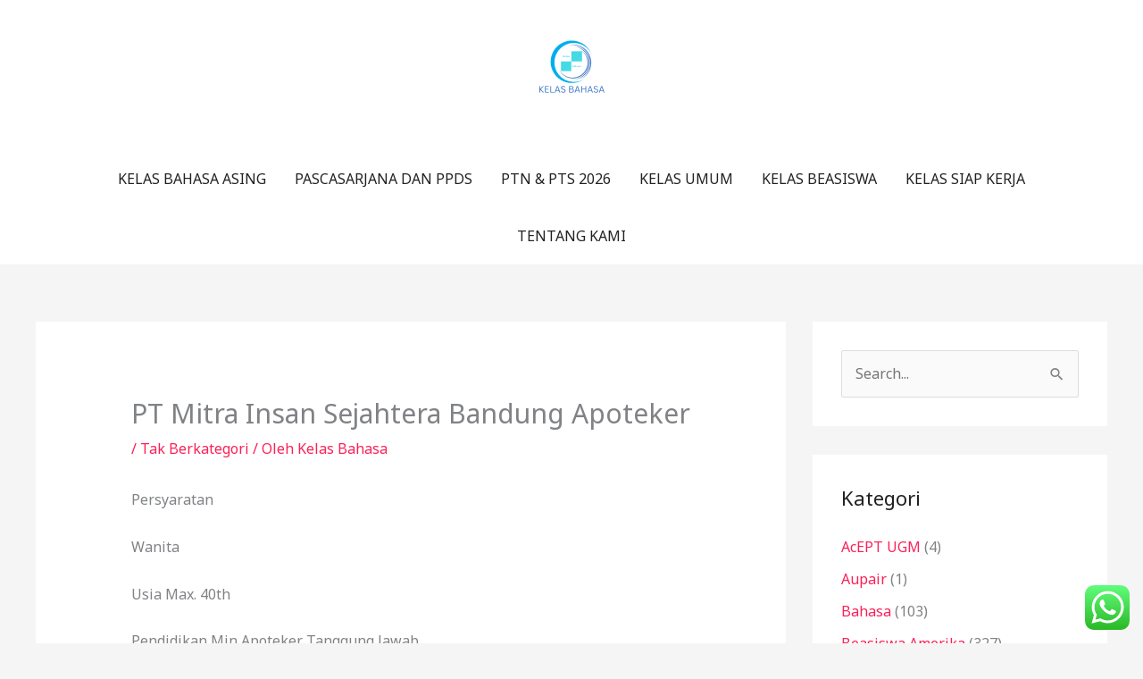

--- FILE ---
content_type: text/html; charset=UTF-8
request_url: http://kelasbahasa.co.id/pt-mitra-insan-sejahtera-bandung-apoteker/
body_size: 24352
content:
<!DOCTYPE html>
<html lang="id">
<head>
<meta charset="UTF-8">
<meta name="viewport" content="width=device-width, initial-scale=1">
	<link rel="profile" href="https://gmpg.org/xfn/11"> 
	<meta name='robots' content='index, follow, max-image-preview:large, max-snippet:-1, max-video-preview:-1' />

	<!-- This site is optimized with the Yoast SEO plugin v26.5 - https://yoast.com/wordpress/plugins/seo/ -->
	<title>PT Mitra Insan Sejahtera Bandung Apoteker - Kelas Bahasa</title>
	<link rel="canonical" href="https://kelasbahasa.co.id/pt-mitra-insan-sejahtera-bandung-apoteker/" />
	<meta property="og:locale" content="id_ID" />
	<meta property="og:type" content="article" />
	<meta property="og:title" content="PT Mitra Insan Sejahtera Bandung Apoteker - Kelas Bahasa" />
	<meta property="og:description" content="Persyaratan Wanita Usia Max. 40th Pendidikan Min Apoteker Tanggung Jawab Persiapan ujian TOEFL ITP dan iBT&nbsp;click here Memberikan konsultasi kepada customer tentang produk kesehatan: obat, vitamin/ suplemen, alat kesehatan Mencapai komitmen sales yg disepakati dg atasan supaya mencapai Growth24 yg positif Memperhatikan ketersediaan stok barang dan melakukan retur barang selama masih dalam periode yg bisa [&hellip;]" />
	<meta property="og:url" content="https://kelasbahasa.co.id/pt-mitra-insan-sejahtera-bandung-apoteker/" />
	<meta property="og:site_name" content="Kelas Bahasa" />
	<meta property="article:publisher" content="https://web.facebook.com/kelasbahasa/" />
	<meta property="article:published_time" content="2020-09-25T09:22:01+00:00" />
	<meta property="article:modified_time" content="2020-09-25T09:22:20+00:00" />
	<meta name="author" content="Kelas Bahasa" />
	<meta name="twitter:card" content="summary_large_image" />
	<meta name="twitter:creator" content="@KelasBahasaid" />
	<meta name="twitter:site" content="@KelasBahasaid" />
	<meta name="twitter:label1" content="Ditulis oleh" />
	<meta name="twitter:data1" content="Kelas Bahasa" />
	<script type="application/ld+json" class="yoast-schema-graph">{"@context":"https://schema.org","@graph":[{"@type":"Article","@id":"https://kelasbahasa.co.id/pt-mitra-insan-sejahtera-bandung-apoteker/#article","isPartOf":{"@id":"https://kelasbahasa.co.id/pt-mitra-insan-sejahtera-bandung-apoteker/"},"author":{"name":"Kelas Bahasa","@id":"https://kelasbahasa.co.id/#/schema/person/628e6f64dfe09735eaaa12e4bfaf90b8"},"headline":"PT Mitra Insan Sejahtera Bandung Apoteker","datePublished":"2020-09-25T09:22:01+00:00","dateModified":"2020-09-25T09:22:20+00:00","mainEntityOfPage":{"@id":"https://kelasbahasa.co.id/pt-mitra-insan-sejahtera-bandung-apoteker/"},"wordCount":70,"publisher":{"@id":"https://kelasbahasa.co.id/#organization"},"inLanguage":"id"},{"@type":"WebPage","@id":"https://kelasbahasa.co.id/pt-mitra-insan-sejahtera-bandung-apoteker/","url":"https://kelasbahasa.co.id/pt-mitra-insan-sejahtera-bandung-apoteker/","name":"PT Mitra Insan Sejahtera Bandung Apoteker - Kelas Bahasa","isPartOf":{"@id":"https://kelasbahasa.co.id/#website"},"datePublished":"2020-09-25T09:22:01+00:00","dateModified":"2020-09-25T09:22:20+00:00","breadcrumb":{"@id":"https://kelasbahasa.co.id/pt-mitra-insan-sejahtera-bandung-apoteker/#breadcrumb"},"inLanguage":"id","potentialAction":[{"@type":"ReadAction","target":["https://kelasbahasa.co.id/pt-mitra-insan-sejahtera-bandung-apoteker/"]}]},{"@type":"BreadcrumbList","@id":"https://kelasbahasa.co.id/pt-mitra-insan-sejahtera-bandung-apoteker/#breadcrumb","itemListElement":[{"@type":"ListItem","position":1,"name":"Home","item":"https://kelasbahasa.co.id/"},{"@type":"ListItem","position":2,"name":"PT Mitra Insan Sejahtera Bandung Apoteker"}]},{"@type":"WebSite","@id":"https://kelasbahasa.co.id/#website","url":"https://kelasbahasa.co.id/","name":"Kelas Bahasa","description":"Menyediakan Kursus Privat, Grup, Kelas Reguler, Kerjasama  &amp; Online class","publisher":{"@id":"https://kelasbahasa.co.id/#organization"},"potentialAction":[{"@type":"SearchAction","target":{"@type":"EntryPoint","urlTemplate":"https://kelasbahasa.co.id/?s={search_term_string}"},"query-input":{"@type":"PropertyValueSpecification","valueRequired":true,"valueName":"search_term_string"}}],"inLanguage":"id"},{"@type":"Organization","@id":"https://kelasbahasa.co.id/#organization","name":"Kelas Bahasa","url":"https://kelasbahasa.co.id/","logo":{"@type":"ImageObject","inLanguage":"id","@id":"https://kelasbahasa.co.id/#/schema/logo/image/","url":"http://kelasbahasa.co.id/wp-content/uploads/2018/07/kelas-bahasa.jpg","contentUrl":"http://kelasbahasa.co.id/wp-content/uploads/2018/07/kelas-bahasa.jpg","width":1500,"height":1500,"caption":"Kelas Bahasa"},"image":{"@id":"https://kelasbahasa.co.id/#/schema/logo/image/"},"sameAs":["https://web.facebook.com/kelasbahasa/","https://x.com/KelasBahasaid","https://www.tiktok.com/@kelas_bahasaid"]},{"@type":"Person","@id":"https://kelasbahasa.co.id/#/schema/person/628e6f64dfe09735eaaa12e4bfaf90b8","name":"Kelas Bahasa","image":{"@type":"ImageObject","inLanguage":"id","@id":"https://kelasbahasa.co.id/#/schema/person/image/","url":"https://secure.gravatar.com/avatar/8533f2794a7959de9e5b814a6894509b7c3882ae7f43442e2c41f3a34ce6c053?s=96&d=mm&r=g","contentUrl":"https://secure.gravatar.com/avatar/8533f2794a7959de9e5b814a6894509b7c3882ae7f43442e2c41f3a34ce6c053?s=96&d=mm&r=g","caption":"Kelas Bahasa"},"sameAs":["http://kelasbahasa.co.id"],"url":"https://kelasbahasa.co.id/author/admin/"}]}</script>
	<!-- / Yoast SEO plugin. -->


<link rel='dns-prefetch' href='//fonts.googleapis.com' />
<link rel="alternate" type="application/rss+xml" title="Kelas Bahasa &raquo; Feed" href="https://kelasbahasa.co.id/feed/" />
<link rel="alternate" type="application/rss+xml" title="Kelas Bahasa &raquo; Umpan Komentar" href="https://kelasbahasa.co.id/comments/feed/" />
<link rel="alternate" type="application/rss+xml" title="Kelas Bahasa &raquo; PT Mitra Insan Sejahtera Bandung Apoteker Umpan Komentar" href="https://kelasbahasa.co.id/pt-mitra-insan-sejahtera-bandung-apoteker/feed/" />
<link rel="alternate" title="oEmbed (JSON)" type="application/json+oembed" href="https://kelasbahasa.co.id/wp-json/oembed/1.0/embed?url=https%3A%2F%2Fkelasbahasa.co.id%2Fpt-mitra-insan-sejahtera-bandung-apoteker%2F" />
<link rel="alternate" title="oEmbed (XML)" type="text/xml+oembed" href="https://kelasbahasa.co.id/wp-json/oembed/1.0/embed?url=https%3A%2F%2Fkelasbahasa.co.id%2Fpt-mitra-insan-sejahtera-bandung-apoteker%2F&#038;format=xml" />
<style id='wp-img-auto-sizes-contain-inline-css'>
img:is([sizes=auto i],[sizes^="auto," i]){contain-intrinsic-size:3000px 1500px}
/*# sourceURL=wp-img-auto-sizes-contain-inline-css */
</style>
<link rel='stylesheet' id='astra-theme-css-css' href='http://kelasbahasa.co.id/wp-content/themes/astra/assets/css/minified/style.min.css?ver=4.11.17' media='all' />
<style id='astra-theme-css-inline-css'>
.ast-no-sidebar .entry-content .alignfull {margin-left: calc( -50vw + 50%);margin-right: calc( -50vw + 50%);max-width: 100vw;width: 100vw;}.ast-no-sidebar .entry-content .alignwide {margin-left: calc(-41vw + 50%);margin-right: calc(-41vw + 50%);max-width: unset;width: unset;}.ast-no-sidebar .entry-content .alignfull .alignfull,.ast-no-sidebar .entry-content .alignfull .alignwide,.ast-no-sidebar .entry-content .alignwide .alignfull,.ast-no-sidebar .entry-content .alignwide .alignwide,.ast-no-sidebar .entry-content .wp-block-column .alignfull,.ast-no-sidebar .entry-content .wp-block-column .alignwide{width: 100%;margin-left: auto;margin-right: auto;}.wp-block-gallery,.blocks-gallery-grid {margin: 0;}.wp-block-separator {max-width: 100px;}.wp-block-separator.is-style-wide,.wp-block-separator.is-style-dots {max-width: none;}.entry-content .has-2-columns .wp-block-column:first-child {padding-right: 10px;}.entry-content .has-2-columns .wp-block-column:last-child {padding-left: 10px;}@media (max-width: 782px) {.entry-content .wp-block-columns .wp-block-column {flex-basis: 100%;}.entry-content .has-2-columns .wp-block-column:first-child {padding-right: 0;}.entry-content .has-2-columns .wp-block-column:last-child {padding-left: 0;}}body .entry-content .wp-block-latest-posts {margin-left: 0;}body .entry-content .wp-block-latest-posts li {list-style: none;}.ast-no-sidebar .ast-container .entry-content .wp-block-latest-posts {margin-left: 0;}.ast-header-break-point .entry-content .alignwide {margin-left: auto;margin-right: auto;}.entry-content .blocks-gallery-item img {margin-bottom: auto;}.wp-block-pullquote {border-top: 4px solid #555d66;border-bottom: 4px solid #555d66;color: #40464d;}:root{--ast-post-nav-space:0;--ast-container-default-xlg-padding:6.67em;--ast-container-default-lg-padding:5.67em;--ast-container-default-slg-padding:4.34em;--ast-container-default-md-padding:3.34em;--ast-container-default-sm-padding:6.67em;--ast-container-default-xs-padding:2.4em;--ast-container-default-xxs-padding:1.4em;--ast-code-block-background:#EEEEEE;--ast-comment-inputs-background:#FAFAFA;--ast-normal-container-width:1200px;--ast-narrow-container-width:750px;--ast-blog-title-font-weight:normal;--ast-blog-meta-weight:inherit;--ast-global-color-primary:var(--ast-global-color-5);--ast-global-color-secondary:var(--ast-global-color-4);--ast-global-color-alternate-background:var(--ast-global-color-7);--ast-global-color-subtle-background:var(--ast-global-color-6);--ast-bg-style-guide:#F8FAFC;--ast-shadow-style-guide:0px 0px 4px 0 #00000057;--ast-global-dark-bg-style:#fff;--ast-global-dark-lfs:#fbfbfb;--ast-widget-bg-color:#fafafa;--ast-wc-container-head-bg-color:#fbfbfb;--ast-title-layout-bg:#eeeeee;--ast-search-border-color:#e7e7e7;--ast-lifter-hover-bg:#e6e6e6;--ast-gallery-block-color:#000;--srfm-color-input-label:var(--ast-global-color-2);}html{font-size:100%;}a,.page-title{color:#fb2056;}a:hover,a:focus{color:#fb2056;}body,button,input,select,textarea,.ast-button,.ast-custom-button{font-family:'Noto Sans',sans-serif;font-weight:400;font-size:16px;font-size:1rem;line-height:var(--ast-body-line-height,1.7em);}blockquote{color:#000000;}h1,h2,h3,h4,h5,h6,.entry-content :where(h1,h2,h3,h4,h5,h6),.site-title,.site-title a{font-family:'Montserrat',sans-serif;font-weight:700;}.ast-site-identity .site-title a{color:var(--ast-global-color-2);}.site-title{font-size:22px;font-size:1.375rem;display:none;}header .custom-logo-link img{max-width:120px;width:120px;}.astra-logo-svg{width:120px;}.site-header .site-description{font-size:15px;font-size:0.9375rem;display:none;}.entry-title{font-size:30px;font-size:1.875rem;}.archive .ast-article-post .ast-article-inner,.blog .ast-article-post .ast-article-inner,.archive .ast-article-post .ast-article-inner:hover,.blog .ast-article-post .ast-article-inner:hover{overflow:hidden;}h1,.entry-content :where(h1){font-size:64px;font-size:4rem;font-family:'Montserrat',sans-serif;line-height:1.4em;}h2,.entry-content :where(h2){font-size:40px;font-size:2.5rem;font-family:'Montserrat',sans-serif;line-height:1.3em;}h3,.entry-content :where(h3){font-size:24px;font-size:1.5rem;font-family:'Montserrat',sans-serif;line-height:1.3em;}h4,.entry-content :where(h4){font-size:20px;font-size:1.25rem;line-height:1.2em;font-family:'Montserrat',sans-serif;}h5,.entry-content :where(h5){font-size:18px;font-size:1.125rem;line-height:1.2em;font-family:'Montserrat',sans-serif;}h6,.entry-content :where(h6){font-size:15px;font-size:0.9375rem;line-height:1.25em;font-family:'Montserrat',sans-serif;}::selection{background-color:#fb2056;color:#ffffff;}body,h1,h2,h3,h4,h5,h6,.entry-title a,.entry-content :where(h1,h2,h3,h4,h5,h6){color:#222222;}.tagcloud a:hover,.tagcloud a:focus,.tagcloud a.current-item{color:#ffffff;border-color:#fb2056;background-color:#fb2056;}input:focus,input[type="text"]:focus,input[type="email"]:focus,input[type="url"]:focus,input[type="password"]:focus,input[type="reset"]:focus,input[type="search"]:focus,textarea:focus{border-color:#fb2056;}input[type="radio"]:checked,input[type=reset],input[type="checkbox"]:checked,input[type="checkbox"]:hover:checked,input[type="checkbox"]:focus:checked,input[type=range]::-webkit-slider-thumb{border-color:#fb2056;background-color:#fb2056;box-shadow:none;}.site-footer a:hover + .post-count,.site-footer a:focus + .post-count{background:#fb2056;border-color:#fb2056;}.single .nav-links .nav-previous,.single .nav-links .nav-next{color:#fb2056;}.entry-meta,.entry-meta *{line-height:1.45;color:#fb2056;}.entry-meta a:not(.ast-button):hover,.entry-meta a:not(.ast-button):hover *,.entry-meta a:not(.ast-button):focus,.entry-meta a:not(.ast-button):focus *,.page-links > .page-link,.page-links .page-link:hover,.post-navigation a:hover{color:#fb2056;}#cat option,.secondary .calendar_wrap thead a,.secondary .calendar_wrap thead a:visited{color:#fb2056;}.secondary .calendar_wrap #today,.ast-progress-val span{background:#fb2056;}.secondary a:hover + .post-count,.secondary a:focus + .post-count{background:#fb2056;border-color:#fb2056;}.calendar_wrap #today > a{color:#ffffff;}.page-links .page-link,.single .post-navigation a{color:#fb2056;}.ast-search-menu-icon .search-form button.search-submit{padding:0 4px;}.ast-search-menu-icon form.search-form{padding-right:0;}.ast-header-search .ast-search-menu-icon.ast-dropdown-active .search-form,.ast-header-search .ast-search-menu-icon.ast-dropdown-active .search-field:focus{transition:all 0.2s;}.search-form input.search-field:focus{outline:none;}.widget-title,.widget .wp-block-heading{font-size:22px;font-size:1.375rem;color:#222222;}#secondary,#secondary button,#secondary input,#secondary select,#secondary textarea{font-size:16px;font-size:1rem;}.ast-search-menu-icon.slide-search a:focus-visible:focus-visible,.astra-search-icon:focus-visible,#close:focus-visible,a:focus-visible,.ast-menu-toggle:focus-visible,.site .skip-link:focus-visible,.wp-block-loginout input:focus-visible,.wp-block-search.wp-block-search__button-inside .wp-block-search__inside-wrapper,.ast-header-navigation-arrow:focus-visible,.ast-orders-table__row .ast-orders-table__cell:focus-visible,a#ast-apply-coupon:focus-visible,#ast-apply-coupon:focus-visible,#close:focus-visible,.button.search-submit:focus-visible,#search_submit:focus,.normal-search:focus-visible,.ast-header-account-wrap:focus-visible,.astra-cart-drawer-close:focus,.ast-single-variation:focus,.ast-button:focus{outline-style:dotted;outline-color:inherit;outline-width:thin;}input:focus,input[type="text"]:focus,input[type="email"]:focus,input[type="url"]:focus,input[type="password"]:focus,input[type="reset"]:focus,input[type="search"]:focus,input[type="number"]:focus,textarea:focus,.wp-block-search__input:focus,[data-section="section-header-mobile-trigger"] .ast-button-wrap .ast-mobile-menu-trigger-minimal:focus,.ast-mobile-popup-drawer.active .menu-toggle-close:focus,#ast-scroll-top:focus,#coupon_code:focus,#ast-coupon-code:focus{border-style:dotted;border-color:inherit;border-width:thin;}input{outline:none;}.main-header-menu .menu-link,.ast-header-custom-item a{color:#222222;}.main-header-menu .menu-item:hover > .menu-link,.main-header-menu .menu-item:hover > .ast-menu-toggle,.main-header-menu .ast-masthead-custom-menu-items a:hover,.main-header-menu .menu-item.focus > .menu-link,.main-header-menu .menu-item.focus > .ast-menu-toggle,.main-header-menu .current-menu-item > .menu-link,.main-header-menu .current-menu-ancestor > .menu-link,.main-header-menu .current-menu-item > .ast-menu-toggle,.main-header-menu .current-menu-ancestor > .ast-menu-toggle{color:#fb2056;}.header-main-layout-3 .ast-main-header-bar-alignment{margin-right:auto;}.header-main-layout-2 .site-header-section-left .ast-site-identity{text-align:left;}.site-logo-img img{ transition:all 0.2s linear;}body .ast-oembed-container *{position:absolute;top:0;width:100%;height:100%;left:0;}body .wp-block-embed-pocket-casts .ast-oembed-container *{position:unset;}.ast-header-break-point .ast-mobile-menu-buttons-minimal.menu-toggle{background:transparent;color:#fb2056;}.ast-header-break-point .ast-mobile-menu-buttons-outline.menu-toggle{background:transparent;border:1px solid #fb2056;color:#fb2056;}.ast-header-break-point .ast-mobile-menu-buttons-fill.menu-toggle{background:#fb2056;color:#ffffff;}.ast-single-post-featured-section + article {margin-top: 2em;}.site-content .ast-single-post-featured-section img {width: 100%;overflow: hidden;object-fit: cover;}.site > .ast-single-related-posts-container {margin-top: 0;}@media (min-width: 922px) {.ast-desktop .ast-container--narrow {max-width: var(--ast-narrow-container-width);margin: 0 auto;}}#secondary {margin: 4em 0 2.5em;word-break: break-word;line-height: 2;}#secondary li {margin-bottom: 0.25em;}#secondary li:last-child {margin-bottom: 0;}@media (max-width: 768px) {.js_active .ast-plain-container.ast-single-post #secondary {margin-top: 1.5em;}}.ast-separate-container.ast-two-container #secondary .widget {background-color: #fff;padding: 2em;margin-bottom: 2em;}@media (min-width: 993px) {.ast-left-sidebar #secondary {padding-right: 60px;}.ast-right-sidebar #secondary {padding-left: 60px;}}@media (max-width: 993px) {.ast-right-sidebar #secondary {padding-left: 30px;}.ast-left-sidebar #secondary {padding-right: 30px;}}.ast-small-footer{color:#d3d3d3;}.ast-small-footer > .ast-footer-overlay{background-color:#22b4d8;;}.ast-small-footer a{color:#fb2056;}.ast-small-footer a:hover{color:#fb2056;}.footer-adv .footer-adv-overlay{border-top-style:solid;border-top-color:#7a7a7a;}@media( max-width: 420px ) {.single .nav-links .nav-previous,.single .nav-links .nav-next {width: 100%;text-align: center;}}.wp-block-buttons.aligncenter{justify-content:center;}@media (max-width:782px){.entry-content .wp-block-columns .wp-block-column{margin-left:0px;}}.wp-block-image.aligncenter{margin-left:auto;margin-right:auto;}.wp-block-table.aligncenter{margin-left:auto;margin-right:auto;}.wp-block-buttons .wp-block-button.is-style-outline .wp-block-button__link.wp-element-button,.ast-outline-button,.wp-block-uagb-buttons-child .uagb-buttons-repeater.ast-outline-button{border-color:#fb2056;border-top-width:2px;border-right-width:2px;border-bottom-width:2px;border-left-width:2px;font-family:inherit;font-weight:700;font-size:14px;font-size:0.875rem;line-height:1em;border-top-left-radius:30px;border-top-right-radius:30px;border-bottom-right-radius:30px;border-bottom-left-radius:30px;}.wp-block-button.is-style-outline .wp-block-button__link:hover,.wp-block-buttons .wp-block-button.is-style-outline .wp-block-button__link:focus,.wp-block-buttons .wp-block-button.is-style-outline > .wp-block-button__link:not(.has-text-color):hover,.wp-block-buttons .wp-block-button.wp-block-button__link.is-style-outline:not(.has-text-color):hover,.ast-outline-button:hover,.ast-outline-button:focus,.wp-block-uagb-buttons-child .uagb-buttons-repeater.ast-outline-button:hover,.wp-block-uagb-buttons-child .uagb-buttons-repeater.ast-outline-button:focus{background-color:#fb2056;}.wp-block-button .wp-block-button__link.wp-element-button.is-style-outline:not(.has-background),.wp-block-button.is-style-outline>.wp-block-button__link.wp-element-button:not(.has-background),.ast-outline-button{background-color:#fb2056;}.entry-content[data-ast-blocks-layout] > figure{margin-bottom:1em;}.elementor-widget-container .elementor-loop-container .e-loop-item[data-elementor-type="loop-item"]{width:100%;}@media (max-width:921px){.ast-left-sidebar #content > .ast-container{display:flex;flex-direction:column-reverse;width:100%;}.ast-separate-container .ast-article-post,.ast-separate-container .ast-article-single{padding:1.5em 2.14em;}.ast-author-box img.avatar{margin:20px 0 0 0;}}@media (max-width:921px){#secondary.secondary{padding-top:0;}.ast-separate-container.ast-right-sidebar #secondary{padding-left:1em;padding-right:1em;}.ast-separate-container.ast-two-container #secondary{padding-left:0;padding-right:0;}.ast-page-builder-template .entry-header #secondary,.ast-page-builder-template #secondary{margin-top:1.5em;}}@media (max-width:921px){.ast-right-sidebar #primary{padding-right:0;}.ast-page-builder-template.ast-left-sidebar #secondary,.ast-page-builder-template.ast-right-sidebar #secondary{padding-right:20px;padding-left:20px;}.ast-right-sidebar #secondary,.ast-left-sidebar #primary{padding-left:0;}.ast-left-sidebar #secondary{padding-right:0;}}@media (min-width:922px){.ast-separate-container.ast-right-sidebar #primary,.ast-separate-container.ast-left-sidebar #primary{border:0;}.search-no-results.ast-separate-container #primary{margin-bottom:4em;}}@media (min-width:922px){.ast-right-sidebar #primary{border-right:1px solid var(--ast-border-color);}.ast-left-sidebar #primary{border-left:1px solid var(--ast-border-color);}.ast-right-sidebar #secondary{border-left:1px solid var(--ast-border-color);margin-left:-1px;}.ast-left-sidebar #secondary{border-right:1px solid var(--ast-border-color);margin-right:-1px;}.ast-separate-container.ast-two-container.ast-right-sidebar #secondary{padding-left:30px;padding-right:0;}.ast-separate-container.ast-two-container.ast-left-sidebar #secondary{padding-right:30px;padding-left:0;}.ast-separate-container.ast-right-sidebar #secondary,.ast-separate-container.ast-left-sidebar #secondary{border:0;margin-left:auto;margin-right:auto;}.ast-separate-container.ast-two-container #secondary .widget:last-child{margin-bottom:0;}}.elementor-widget-button .elementor-button{border-style:solid;text-decoration:none;border-top-width:0;border-right-width:0;border-left-width:0;border-bottom-width:0;}body .elementor-button.elementor-size-sm,body .elementor-button.elementor-size-xs,body .elementor-button.elementor-size-md,body .elementor-button.elementor-size-lg,body .elementor-button.elementor-size-xl,body .elementor-button{border-top-left-radius:30px;border-top-right-radius:30px;border-bottom-right-radius:30px;border-bottom-left-radius:30px;padding-top:17px;padding-right:40px;padding-bottom:17px;padding-left:40px;}.elementor-widget-button .elementor-button{border-color:#fb2056;background-color:#fb2056;}.elementor-widget-button .elementor-button:hover,.elementor-widget-button .elementor-button:focus{color:#ffffff;background-color:#fb2056;border-color:#fb2056;}.wp-block-button .wp-block-button__link ,.elementor-widget-button .elementor-button,.elementor-widget-button .elementor-button:visited{color:#ffffff;}.elementor-widget-button .elementor-button{font-weight:700;font-size:14px;font-size:0.875rem;line-height:1em;text-transform:uppercase;}body .elementor-button.elementor-size-sm,body .elementor-button.elementor-size-xs,body .elementor-button.elementor-size-md,body .elementor-button.elementor-size-lg,body .elementor-button.elementor-size-xl,body .elementor-button{font-size:14px;font-size:0.875rem;}.wp-block-button .wp-block-button__link:hover,.wp-block-button .wp-block-button__link:focus{color:#ffffff;background-color:#fb2056;border-color:#fb2056;}.elementor-widget-heading h1.elementor-heading-title{line-height:1.4em;}.elementor-widget-heading h2.elementor-heading-title{line-height:1.3em;}.elementor-widget-heading h3.elementor-heading-title{line-height:1.3em;}.elementor-widget-heading h4.elementor-heading-title{line-height:1.2em;}.elementor-widget-heading h5.elementor-heading-title{line-height:1.2em;}.elementor-widget-heading h6.elementor-heading-title{line-height:1.25em;}.wp-block-button .wp-block-button__link{border-top-width:0;border-right-width:0;border-left-width:0;border-bottom-width:0;border-color:#fb2056;background-color:#fb2056;color:#ffffff;font-family:inherit;font-weight:700;line-height:1em;text-transform:uppercase;font-size:14px;font-size:0.875rem;border-top-left-radius:30px;border-top-right-radius:30px;border-bottom-right-radius:30px;border-bottom-left-radius:30px;padding-top:17px;padding-right:40px;padding-bottom:17px;padding-left:40px;}.menu-toggle,button,.ast-button,.ast-custom-button,.button,input#submit,input[type="button"],input[type="submit"],input[type="reset"]{border-style:solid;border-top-width:0;border-right-width:0;border-left-width:0;border-bottom-width:0;color:#ffffff;border-color:#fb2056;background-color:#fb2056;padding-top:17px;padding-right:40px;padding-bottom:17px;padding-left:40px;font-family:inherit;font-weight:700;font-size:14px;font-size:0.875rem;line-height:1em;text-transform:uppercase;border-top-left-radius:30px;border-top-right-radius:30px;border-bottom-right-radius:30px;border-bottom-left-radius:30px;}button:focus,.menu-toggle:hover,button:hover,.ast-button:hover,.ast-custom-button:hover .button:hover,.ast-custom-button:hover ,input[type=reset]:hover,input[type=reset]:focus,input#submit:hover,input#submit:focus,input[type="button"]:hover,input[type="button"]:focus,input[type="submit"]:hover,input[type="submit"]:focus{color:#ffffff;background-color:#fb2056;border-color:#fb2056;}@media (max-width:921px){.ast-mobile-header-stack .main-header-bar .ast-search-menu-icon{display:inline-block;}.ast-header-break-point.ast-header-custom-item-outside .ast-mobile-header-stack .main-header-bar .ast-search-icon{margin:0;}.ast-comment-avatar-wrap img{max-width:2.5em;}.ast-comment-meta{padding:0 1.8888em 1.3333em;}.ast-separate-container .ast-comment-list li.depth-1{padding:1.5em 2.14em;}.ast-separate-container .comment-respond{padding:2em 2.14em;}}@media (min-width:544px){.ast-container{max-width:100%;}}@media (max-width:544px){.ast-separate-container .ast-article-post,.ast-separate-container .ast-article-single,.ast-separate-container .comments-title,.ast-separate-container .ast-archive-description{padding:1.5em 1em;}.ast-separate-container #content .ast-container{padding-left:0.54em;padding-right:0.54em;}.ast-separate-container .ast-comment-list .bypostauthor{padding:.5em;}.ast-search-menu-icon.ast-dropdown-active .search-field{width:170px;}.ast-separate-container #secondary{padding-top:0;}.ast-separate-container.ast-two-container #secondary .widget{margin-bottom:1.5em;padding-left:1em;padding-right:1em;}.site-branding img,.site-header .site-logo-img .custom-logo-link img{max-width:100%;}} #ast-mobile-header .ast-site-header-cart-li a{pointer-events:none;}.ast-no-sidebar.ast-separate-container .entry-content .alignfull {margin-left: -6.67em;margin-right: -6.67em;width: auto;}@media (max-width: 1200px) {.ast-no-sidebar.ast-separate-container .entry-content .alignfull {margin-left: -2.4em;margin-right: -2.4em;}}@media (max-width: 768px) {.ast-no-sidebar.ast-separate-container .entry-content .alignfull {margin-left: -2.14em;margin-right: -2.14em;}}@media (max-width: 544px) {.ast-no-sidebar.ast-separate-container .entry-content .alignfull {margin-left: -1em;margin-right: -1em;}}.ast-no-sidebar.ast-separate-container .entry-content .alignwide {margin-left: -20px;margin-right: -20px;}.ast-no-sidebar.ast-separate-container .entry-content .wp-block-column .alignfull,.ast-no-sidebar.ast-separate-container .entry-content .wp-block-column .alignwide {margin-left: auto;margin-right: auto;width: 100%;}@media (max-width:921px){.site-title{display:none;}.site-header .site-description{display:none;}h1,.entry-content :where(h1){font-size:44px;}h2,.entry-content :where(h2){font-size:32px;}h3,.entry-content :where(h3){font-size:20px;}}@media (max-width:544px){.widget-title{font-size:21px;font-size:1.4rem;}body,button,input,select,textarea,.ast-button,.ast-custom-button{font-size:15px;font-size:0.9375rem;}#secondary,#secondary button,#secondary input,#secondary select,#secondary textarea{font-size:15px;font-size:0.9375rem;}.site-title{font-size:20px;font-size:1.25rem;display:none;}.site-header .site-description{font-size:14px;font-size:0.875rem;display:none;}h1,.entry-content :where(h1){font-size:30px;}h2,.entry-content :where(h2){font-size:24px;}h3,.entry-content :where(h3){font-size:20px;}h4,.entry-content :where(h4){font-size:19px;font-size:1.1875rem;}h5,.entry-content :where(h5){font-size:16px;font-size:1rem;}h6,.entry-content :where(h6){font-size:15px;font-size:0.9375rem;}header .custom-logo-link img,.ast-header-break-point .site-branding img,.ast-header-break-point .custom-logo-link img{max-width:100px;width:100px;}.astra-logo-svg{width:100px;}.ast-header-break-point .site-logo-img .custom-mobile-logo-link img{max-width:100px;}}@media (max-width:921px){html{font-size:91.2%;}}@media (max-width:544px){html{font-size:100%;}}@media (min-width:922px){.ast-container{max-width:1240px;}}@font-face {font-family: "Astra";src: url(http://kelasbahasa.co.id/wp-content/themes/astra/assets/fonts/astra.woff) format("woff"),url(http://kelasbahasa.co.id/wp-content/themes/astra/assets/fonts/astra.ttf) format("truetype"),url(http://kelasbahasa.co.id/wp-content/themes/astra/assets/fonts/astra.svg#astra) format("svg");font-weight: normal;font-style: normal;font-display: fallback;}@media (max-width:0px) {.main-header-bar .main-header-bar-navigation{display:none;}}.ast-desktop .main-header-menu.submenu-with-border .sub-menu,.ast-desktop .main-header-menu.submenu-with-border .astra-full-megamenu-wrapper{border-color:#fb2056;}.ast-desktop .main-header-menu.submenu-with-border .sub-menu{border-top-width:2px;border-style:solid;}.ast-desktop .main-header-menu.submenu-with-border .sub-menu .sub-menu{top:-2px;}.ast-desktop .main-header-menu.submenu-with-border .sub-menu .menu-link,.ast-desktop .main-header-menu.submenu-with-border .children .menu-link{border-bottom-width:1px;border-style:solid;border-color:#eaeaea;}@media (min-width:922px){.main-header-menu .sub-menu .menu-item.ast-left-align-sub-menu:hover > .sub-menu,.main-header-menu .sub-menu .menu-item.ast-left-align-sub-menu.focus > .sub-menu{margin-left:-0px;}}.ast-small-footer{border-top-style:solid;border-top-width:0px;border-top-color:#7a7a7a;}.ast-small-footer-wrap{text-align:center;}.site .comments-area{padding-bottom:3em;}.ast-header-break-point.ast-header-custom-item-inside .main-header-bar .main-header-bar-navigation .ast-search-icon {display: none;}.ast-header-break-point.ast-header-custom-item-inside .main-header-bar .ast-search-menu-icon .search-form {padding: 0;display: block;overflow: hidden;}.ast-header-break-point .ast-header-custom-item .widget:last-child {margin-bottom: 1em;}.ast-header-custom-item .widget {margin: 0.5em;display: inline-block;vertical-align: middle;}.ast-header-custom-item .widget p {margin-bottom: 0;}.ast-header-custom-item .widget li {width: auto;}.ast-header-custom-item-inside .button-custom-menu-item .menu-link {display: none;}.ast-header-custom-item-inside.ast-header-break-point .button-custom-menu-item .ast-custom-button-link {display: none;}.ast-header-custom-item-inside.ast-header-break-point .button-custom-menu-item .menu-link {display: block;}.ast-header-break-point.ast-header-custom-item-outside .main-header-bar .ast-search-icon {margin-right: 1em;}.ast-header-break-point.ast-header-custom-item-inside .main-header-bar .ast-search-menu-icon .search-field,.ast-header-break-point.ast-header-custom-item-inside .main-header-bar .ast-search-menu-icon.ast-inline-search .search-field {width: 100%;padding-right: 5.5em;}.ast-header-break-point.ast-header-custom-item-inside .main-header-bar .ast-search-menu-icon .search-submit {display: block;position: absolute;height: 100%;top: 0;right: 0;padding: 0 1em;border-radius: 0;}.ast-header-break-point .ast-header-custom-item .ast-masthead-custom-menu-items {padding-left: 20px;padding-right: 20px;margin-bottom: 1em;margin-top: 1em;}.ast-header-custom-item-inside.ast-header-break-point .button-custom-menu-item {padding-left: 0;padding-right: 0;margin-top: 0;margin-bottom: 0;}.astra-icon-down_arrow::after {content: "\e900";font-family: Astra;}.astra-icon-close::after {content: "\e5cd";font-family: Astra;}.astra-icon-drag_handle::after {content: "\e25d";font-family: Astra;}.astra-icon-format_align_justify::after {content: "\e235";font-family: Astra;}.astra-icon-menu::after {content: "\e5d2";font-family: Astra;}.astra-icon-reorder::after {content: "\e8fe";font-family: Astra;}.astra-icon-search::after {content: "\e8b6";font-family: Astra;}.astra-icon-zoom_in::after {content: "\e56b";font-family: Astra;}.astra-icon-check-circle::after {content: "\e901";font-family: Astra;}.astra-icon-shopping-cart::after {content: "\f07a";font-family: Astra;}.astra-icon-shopping-bag::after {content: "\f290";font-family: Astra;}.astra-icon-shopping-basket::after {content: "\f291";font-family: Astra;}.astra-icon-circle-o::after {content: "\e903";font-family: Astra;}.astra-icon-certificate::after {content: "\e902";font-family: Astra;}blockquote {padding: 1.2em;}:root .has-ast-global-color-0-color{color:var(--ast-global-color-0);}:root .has-ast-global-color-0-background-color{background-color:var(--ast-global-color-0);}:root .wp-block-button .has-ast-global-color-0-color{color:var(--ast-global-color-0);}:root .wp-block-button .has-ast-global-color-0-background-color{background-color:var(--ast-global-color-0);}:root .has-ast-global-color-1-color{color:var(--ast-global-color-1);}:root .has-ast-global-color-1-background-color{background-color:var(--ast-global-color-1);}:root .wp-block-button .has-ast-global-color-1-color{color:var(--ast-global-color-1);}:root .wp-block-button .has-ast-global-color-1-background-color{background-color:var(--ast-global-color-1);}:root .has-ast-global-color-2-color{color:var(--ast-global-color-2);}:root .has-ast-global-color-2-background-color{background-color:var(--ast-global-color-2);}:root .wp-block-button .has-ast-global-color-2-color{color:var(--ast-global-color-2);}:root .wp-block-button .has-ast-global-color-2-background-color{background-color:var(--ast-global-color-2);}:root .has-ast-global-color-3-color{color:var(--ast-global-color-3);}:root .has-ast-global-color-3-background-color{background-color:var(--ast-global-color-3);}:root .wp-block-button .has-ast-global-color-3-color{color:var(--ast-global-color-3);}:root .wp-block-button .has-ast-global-color-3-background-color{background-color:var(--ast-global-color-3);}:root .has-ast-global-color-4-color{color:var(--ast-global-color-4);}:root .has-ast-global-color-4-background-color{background-color:var(--ast-global-color-4);}:root .wp-block-button .has-ast-global-color-4-color{color:var(--ast-global-color-4);}:root .wp-block-button .has-ast-global-color-4-background-color{background-color:var(--ast-global-color-4);}:root .has-ast-global-color-5-color{color:var(--ast-global-color-5);}:root .has-ast-global-color-5-background-color{background-color:var(--ast-global-color-5);}:root .wp-block-button .has-ast-global-color-5-color{color:var(--ast-global-color-5);}:root .wp-block-button .has-ast-global-color-5-background-color{background-color:var(--ast-global-color-5);}:root .has-ast-global-color-6-color{color:var(--ast-global-color-6);}:root .has-ast-global-color-6-background-color{background-color:var(--ast-global-color-6);}:root .wp-block-button .has-ast-global-color-6-color{color:var(--ast-global-color-6);}:root .wp-block-button .has-ast-global-color-6-background-color{background-color:var(--ast-global-color-6);}:root .has-ast-global-color-7-color{color:var(--ast-global-color-7);}:root .has-ast-global-color-7-background-color{background-color:var(--ast-global-color-7);}:root .wp-block-button .has-ast-global-color-7-color{color:var(--ast-global-color-7);}:root .wp-block-button .has-ast-global-color-7-background-color{background-color:var(--ast-global-color-7);}:root .has-ast-global-color-8-color{color:var(--ast-global-color-8);}:root .has-ast-global-color-8-background-color{background-color:var(--ast-global-color-8);}:root .wp-block-button .has-ast-global-color-8-color{color:var(--ast-global-color-8);}:root .wp-block-button .has-ast-global-color-8-background-color{background-color:var(--ast-global-color-8);}:root{--ast-global-color-0:#0170B9;--ast-global-color-1:#3a3a3a;--ast-global-color-2:#3a3a3a;--ast-global-color-3:#4B4F58;--ast-global-color-4:#F5F5F5;--ast-global-color-5:#FFFFFF;--ast-global-color-6:#E5E5E5;--ast-global-color-7:#424242;--ast-global-color-8:#000000;}:root {--ast-border-color : #dddddd;}.ast-single-entry-banner {-js-display: flex;display: flex;flex-direction: column;justify-content: center;text-align: center;position: relative;background: var(--ast-title-layout-bg);}.ast-single-entry-banner[data-banner-layout="layout-1"] {max-width: 1200px;background: inherit;padding: 20px 0;}.ast-single-entry-banner[data-banner-width-type="custom"] {margin: 0 auto;width: 100%;}.ast-single-entry-banner + .site-content .entry-header {margin-bottom: 0;}.site .ast-author-avatar {--ast-author-avatar-size: ;}a.ast-underline-text {text-decoration: underline;}.ast-container > .ast-terms-link {position: relative;display: block;}a.ast-button.ast-badge-tax {padding: 4px 8px;border-radius: 3px;font-size: inherit;}header.entry-header{text-align:left;}header.entry-header .entry-title{font-size:30px;font-size:1.875rem;}header.entry-header > *:not(:last-child){margin-bottom:10px;}@media (max-width:921px){header.entry-header{text-align:left;}}@media (max-width:544px){header.entry-header{text-align:left;}}.ast-archive-entry-banner {-js-display: flex;display: flex;flex-direction: column;justify-content: center;text-align: center;position: relative;background: var(--ast-title-layout-bg);}.ast-archive-entry-banner[data-banner-width-type="custom"] {margin: 0 auto;width: 100%;}.ast-archive-entry-banner[data-banner-layout="layout-1"] {background: inherit;padding: 20px 0;text-align: left;}body.archive .ast-archive-description{max-width:1200px;width:100%;text-align:left;padding-top:3em;padding-right:3em;padding-bottom:3em;padding-left:3em;}body.archive .ast-archive-description .ast-archive-title,body.archive .ast-archive-description .ast-archive-title *{font-size:40px;font-size:2.5rem;text-transform:capitalize;}body.archive .ast-archive-description > *:not(:last-child){margin-bottom:10px;}@media (max-width:921px){body.archive .ast-archive-description{text-align:left;}}@media (max-width:544px){body.archive .ast-archive-description{text-align:left;}}.ast-breadcrumbs .trail-browse,.ast-breadcrumbs .trail-items,.ast-breadcrumbs .trail-items li{display:inline-block;margin:0;padding:0;border:none;background:inherit;text-indent:0;text-decoration:none;}.ast-breadcrumbs .trail-browse{font-size:inherit;font-style:inherit;font-weight:inherit;color:inherit;}.ast-breadcrumbs .trail-items{list-style:none;}.trail-items li::after{padding:0 0.3em;content:"\00bb";}.trail-items li:last-of-type::after{display:none;}h1,h2,h3,h4,h5,h6,.entry-content :where(h1,h2,h3,h4,h5,h6){color:#222222;}.elementor-posts-container [CLASS*="ast-width-"]{width:100%;}.elementor-template-full-width .ast-container{display:block;}.elementor-screen-only,.screen-reader-text,.screen-reader-text span,.ui-helper-hidden-accessible{top:0 !important;}@media (max-width:544px){.elementor-element .elementor-wc-products .woocommerce[class*="columns-"] ul.products li.product{width:auto;margin:0;}.elementor-element .woocommerce .woocommerce-result-count{float:none;}}.ast-header-break-point .main-header-bar{border-bottom-width:0px;}@media (min-width:922px){.main-header-bar{border-bottom-width:0px;}}@media (min-width:922px){#primary{width:70%;}#secondary{width:30%;}}.main-header-menu .menu-item, #astra-footer-menu .menu-item, .main-header-bar .ast-masthead-custom-menu-items{-js-display:flex;display:flex;-webkit-box-pack:center;-webkit-justify-content:center;-moz-box-pack:center;-ms-flex-pack:center;justify-content:center;-webkit-box-orient:vertical;-webkit-box-direction:normal;-webkit-flex-direction:column;-moz-box-orient:vertical;-moz-box-direction:normal;-ms-flex-direction:column;flex-direction:column;}.main-header-menu > .menu-item > .menu-link, #astra-footer-menu > .menu-item > .menu-link{height:100%;-webkit-box-align:center;-webkit-align-items:center;-moz-box-align:center;-ms-flex-align:center;align-items:center;-js-display:flex;display:flex;}.ast-primary-menu-disabled .main-header-bar .ast-masthead-custom-menu-items{flex:unset;}.header-main-layout-1 .ast-flex.main-header-container, .header-main-layout-3 .ast-flex.main-header-container{-webkit-align-content:center;-ms-flex-line-pack:center;align-content:center;-webkit-box-align:center;-webkit-align-items:center;-moz-box-align:center;-ms-flex-align:center;align-items:center;}.main-header-menu .sub-menu .menu-item.menu-item-has-children > .menu-link:after{position:absolute;right:1em;top:50%;transform:translate(0,-50%) rotate(270deg);}.ast-header-break-point .main-header-bar .main-header-bar-navigation .page_item_has_children > .ast-menu-toggle::before, .ast-header-break-point .main-header-bar .main-header-bar-navigation .menu-item-has-children > .ast-menu-toggle::before, .ast-mobile-popup-drawer .main-header-bar-navigation .menu-item-has-children>.ast-menu-toggle::before, .ast-header-break-point .ast-mobile-header-wrap .main-header-bar-navigation .menu-item-has-children > .ast-menu-toggle::before{font-weight:bold;content:"\e900";font-family:Astra;text-decoration:inherit;display:inline-block;}.ast-header-break-point .main-navigation ul.sub-menu .menu-item .menu-link:before{content:"\e900";font-family:Astra;font-size:.65em;text-decoration:inherit;display:inline-block;transform:translate(0, -2px) rotateZ(270deg);margin-right:5px;}.widget_search .search-form:after{font-family:Astra;font-size:1.2em;font-weight:normal;content:"\e8b6";position:absolute;top:50%;right:15px;transform:translate(0, -50%);}.astra-search-icon::before{content:"\e8b6";font-family:Astra;font-style:normal;font-weight:normal;text-decoration:inherit;text-align:center;-webkit-font-smoothing:antialiased;-moz-osx-font-smoothing:grayscale;z-index:3;}.main-header-bar .main-header-bar-navigation .page_item_has_children > a:after, .main-header-bar .main-header-bar-navigation .menu-item-has-children > a:after, .menu-item-has-children .ast-header-navigation-arrow:after{content:"\e900";display:inline-block;font-family:Astra;font-size:.6rem;font-weight:bold;text-rendering:auto;-webkit-font-smoothing:antialiased;-moz-osx-font-smoothing:grayscale;margin-left:10px;line-height:normal;}.menu-item-has-children .sub-menu .ast-header-navigation-arrow:after{margin-left:0;}.ast-mobile-popup-drawer .main-header-bar-navigation .ast-submenu-expanded>.ast-menu-toggle::before{transform:rotateX(180deg);}.ast-header-break-point .main-header-bar-navigation .menu-item-has-children > .menu-link:after{display:none;}@media (min-width:922px){.ast-builder-menu .main-navigation > ul > li:last-child a{margin-right:0;}}.ast-separate-container .ast-article-inner{background-color:transparent;background-image:none;}.ast-separate-container .ast-article-post{background-color:var(--ast-global-color-5);}@media (max-width:921px){.ast-separate-container .ast-article-post{background-color:var(--ast-global-color-5);}}@media (max-width:544px){.ast-separate-container .ast-article-post{background-color:var(--ast-global-color-5);}}.ast-separate-container .ast-article-single:not(.ast-related-post), .ast-separate-container .error-404, .ast-separate-container .no-results, .single.ast-separate-container  .ast-author-meta, .ast-separate-container .related-posts-title-wrapper, .ast-separate-container .comments-count-wrapper, .ast-box-layout.ast-plain-container .site-content, .ast-padded-layout.ast-plain-container .site-content, .ast-separate-container .ast-archive-description, .ast-separate-container .comments-area .comment-respond, .ast-separate-container .comments-area .ast-comment-list li, .ast-separate-container .comments-area .comments-title{background-color:var(--ast-global-color-5);}@media (max-width:921px){.ast-separate-container .ast-article-single:not(.ast-related-post), .ast-separate-container .error-404, .ast-separate-container .no-results, .single.ast-separate-container  .ast-author-meta, .ast-separate-container .related-posts-title-wrapper, .ast-separate-container .comments-count-wrapper, .ast-box-layout.ast-plain-container .site-content, .ast-padded-layout.ast-plain-container .site-content, .ast-separate-container .ast-archive-description{background-color:var(--ast-global-color-5);}}@media (max-width:544px){.ast-separate-container .ast-article-single:not(.ast-related-post), .ast-separate-container .error-404, .ast-separate-container .no-results, .single.ast-separate-container  .ast-author-meta, .ast-separate-container .related-posts-title-wrapper, .ast-separate-container .comments-count-wrapper, .ast-box-layout.ast-plain-container .site-content, .ast-padded-layout.ast-plain-container .site-content, .ast-separate-container .ast-archive-description{background-color:var(--ast-global-color-5);}}.ast-separate-container.ast-two-container #secondary .widget{background-color:var(--ast-global-color-5);}@media (max-width:921px){.ast-separate-container.ast-two-container #secondary .widget{background-color:var(--ast-global-color-5);}}@media (max-width:544px){.ast-separate-container.ast-two-container #secondary .widget{background-color:var(--ast-global-color-5);}}:root{--e-global-color-astglobalcolor0:#0170B9;--e-global-color-astglobalcolor1:#3a3a3a;--e-global-color-astglobalcolor2:#3a3a3a;--e-global-color-astglobalcolor3:#4B4F58;--e-global-color-astglobalcolor4:#F5F5F5;--e-global-color-astglobalcolor5:#FFFFFF;--e-global-color-astglobalcolor6:#E5E5E5;--e-global-color-astglobalcolor7:#424242;--e-global-color-astglobalcolor8:#000000;}
/*# sourceURL=astra-theme-css-inline-css */
</style>
<link rel='stylesheet' id='astra-google-fonts-css' href='https://fonts.googleapis.com/css?family=Noto+Sans%3A400%2C700%7CMontserrat%3A700%2C&#038;display=fallback&#038;ver=4.11.17' media='all' />
<link rel='stylesheet' id='ht_ctc_main_css-css' href='http://kelasbahasa.co.id/wp-content/plugins/click-to-chat-for-whatsapp/new/inc/assets/css/main.css?ver=4.33' media='all' />
<style id='wp-emoji-styles-inline-css'>

	img.wp-smiley, img.emoji {
		display: inline !important;
		border: none !important;
		box-shadow: none !important;
		height: 1em !important;
		width: 1em !important;
		margin: 0 0.07em !important;
		vertical-align: -0.1em !important;
		background: none !important;
		padding: 0 !important;
	}
/*# sourceURL=wp-emoji-styles-inline-css */
</style>
<link rel='stylesheet' id='wp-block-library-css' href='http://kelasbahasa.co.id/wp-includes/css/dist/block-library/style.min.css?ver=6.9' media='all' />
<style id='global-styles-inline-css'>
:root{--wp--preset--aspect-ratio--square: 1;--wp--preset--aspect-ratio--4-3: 4/3;--wp--preset--aspect-ratio--3-4: 3/4;--wp--preset--aspect-ratio--3-2: 3/2;--wp--preset--aspect-ratio--2-3: 2/3;--wp--preset--aspect-ratio--16-9: 16/9;--wp--preset--aspect-ratio--9-16: 9/16;--wp--preset--color--black: #000000;--wp--preset--color--cyan-bluish-gray: #abb8c3;--wp--preset--color--white: #ffffff;--wp--preset--color--pale-pink: #f78da7;--wp--preset--color--vivid-red: #cf2e2e;--wp--preset--color--luminous-vivid-orange: #ff6900;--wp--preset--color--luminous-vivid-amber: #fcb900;--wp--preset--color--light-green-cyan: #7bdcb5;--wp--preset--color--vivid-green-cyan: #00d084;--wp--preset--color--pale-cyan-blue: #8ed1fc;--wp--preset--color--vivid-cyan-blue: #0693e3;--wp--preset--color--vivid-purple: #9b51e0;--wp--preset--color--ast-global-color-0: var(--ast-global-color-0);--wp--preset--color--ast-global-color-1: var(--ast-global-color-1);--wp--preset--color--ast-global-color-2: var(--ast-global-color-2);--wp--preset--color--ast-global-color-3: var(--ast-global-color-3);--wp--preset--color--ast-global-color-4: var(--ast-global-color-4);--wp--preset--color--ast-global-color-5: var(--ast-global-color-5);--wp--preset--color--ast-global-color-6: var(--ast-global-color-6);--wp--preset--color--ast-global-color-7: var(--ast-global-color-7);--wp--preset--color--ast-global-color-8: var(--ast-global-color-8);--wp--preset--gradient--vivid-cyan-blue-to-vivid-purple: linear-gradient(135deg,rgb(6,147,227) 0%,rgb(155,81,224) 100%);--wp--preset--gradient--light-green-cyan-to-vivid-green-cyan: linear-gradient(135deg,rgb(122,220,180) 0%,rgb(0,208,130) 100%);--wp--preset--gradient--luminous-vivid-amber-to-luminous-vivid-orange: linear-gradient(135deg,rgb(252,185,0) 0%,rgb(255,105,0) 100%);--wp--preset--gradient--luminous-vivid-orange-to-vivid-red: linear-gradient(135deg,rgb(255,105,0) 0%,rgb(207,46,46) 100%);--wp--preset--gradient--very-light-gray-to-cyan-bluish-gray: linear-gradient(135deg,rgb(238,238,238) 0%,rgb(169,184,195) 100%);--wp--preset--gradient--cool-to-warm-spectrum: linear-gradient(135deg,rgb(74,234,220) 0%,rgb(151,120,209) 20%,rgb(207,42,186) 40%,rgb(238,44,130) 60%,rgb(251,105,98) 80%,rgb(254,248,76) 100%);--wp--preset--gradient--blush-light-purple: linear-gradient(135deg,rgb(255,206,236) 0%,rgb(152,150,240) 100%);--wp--preset--gradient--blush-bordeaux: linear-gradient(135deg,rgb(254,205,165) 0%,rgb(254,45,45) 50%,rgb(107,0,62) 100%);--wp--preset--gradient--luminous-dusk: linear-gradient(135deg,rgb(255,203,112) 0%,rgb(199,81,192) 50%,rgb(65,88,208) 100%);--wp--preset--gradient--pale-ocean: linear-gradient(135deg,rgb(255,245,203) 0%,rgb(182,227,212) 50%,rgb(51,167,181) 100%);--wp--preset--gradient--electric-grass: linear-gradient(135deg,rgb(202,248,128) 0%,rgb(113,206,126) 100%);--wp--preset--gradient--midnight: linear-gradient(135deg,rgb(2,3,129) 0%,rgb(40,116,252) 100%);--wp--preset--font-size--small: 13px;--wp--preset--font-size--medium: 20px;--wp--preset--font-size--large: 36px;--wp--preset--font-size--x-large: 42px;--wp--preset--spacing--20: 0.44rem;--wp--preset--spacing--30: 0.67rem;--wp--preset--spacing--40: 1rem;--wp--preset--spacing--50: 1.5rem;--wp--preset--spacing--60: 2.25rem;--wp--preset--spacing--70: 3.38rem;--wp--preset--spacing--80: 5.06rem;--wp--preset--shadow--natural: 6px 6px 9px rgba(0, 0, 0, 0.2);--wp--preset--shadow--deep: 12px 12px 50px rgba(0, 0, 0, 0.4);--wp--preset--shadow--sharp: 6px 6px 0px rgba(0, 0, 0, 0.2);--wp--preset--shadow--outlined: 6px 6px 0px -3px rgb(255, 255, 255), 6px 6px rgb(0, 0, 0);--wp--preset--shadow--crisp: 6px 6px 0px rgb(0, 0, 0);}:root { --wp--style--global--content-size: var(--wp--custom--ast-content-width-size);--wp--style--global--wide-size: var(--wp--custom--ast-wide-width-size); }:where(body) { margin: 0; }.wp-site-blocks > .alignleft { float: left; margin-right: 2em; }.wp-site-blocks > .alignright { float: right; margin-left: 2em; }.wp-site-blocks > .aligncenter { justify-content: center; margin-left: auto; margin-right: auto; }:where(.wp-site-blocks) > * { margin-block-start: 24px; margin-block-end: 0; }:where(.wp-site-blocks) > :first-child { margin-block-start: 0; }:where(.wp-site-blocks) > :last-child { margin-block-end: 0; }:root { --wp--style--block-gap: 24px; }:root :where(.is-layout-flow) > :first-child{margin-block-start: 0;}:root :where(.is-layout-flow) > :last-child{margin-block-end: 0;}:root :where(.is-layout-flow) > *{margin-block-start: 24px;margin-block-end: 0;}:root :where(.is-layout-constrained) > :first-child{margin-block-start: 0;}:root :where(.is-layout-constrained) > :last-child{margin-block-end: 0;}:root :where(.is-layout-constrained) > *{margin-block-start: 24px;margin-block-end: 0;}:root :where(.is-layout-flex){gap: 24px;}:root :where(.is-layout-grid){gap: 24px;}.is-layout-flow > .alignleft{float: left;margin-inline-start: 0;margin-inline-end: 2em;}.is-layout-flow > .alignright{float: right;margin-inline-start: 2em;margin-inline-end: 0;}.is-layout-flow > .aligncenter{margin-left: auto !important;margin-right: auto !important;}.is-layout-constrained > .alignleft{float: left;margin-inline-start: 0;margin-inline-end: 2em;}.is-layout-constrained > .alignright{float: right;margin-inline-start: 2em;margin-inline-end: 0;}.is-layout-constrained > .aligncenter{margin-left: auto !important;margin-right: auto !important;}.is-layout-constrained > :where(:not(.alignleft):not(.alignright):not(.alignfull)){max-width: var(--wp--style--global--content-size);margin-left: auto !important;margin-right: auto !important;}.is-layout-constrained > .alignwide{max-width: var(--wp--style--global--wide-size);}body .is-layout-flex{display: flex;}.is-layout-flex{flex-wrap: wrap;align-items: center;}.is-layout-flex > :is(*, div){margin: 0;}body .is-layout-grid{display: grid;}.is-layout-grid > :is(*, div){margin: 0;}body{padding-top: 0px;padding-right: 0px;padding-bottom: 0px;padding-left: 0px;}a:where(:not(.wp-element-button)){text-decoration: none;}:root :where(.wp-element-button, .wp-block-button__link){background-color: #32373c;border-width: 0;color: #fff;font-family: inherit;font-size: inherit;font-style: inherit;font-weight: inherit;letter-spacing: inherit;line-height: inherit;padding-top: calc(0.667em + 2px);padding-right: calc(1.333em + 2px);padding-bottom: calc(0.667em + 2px);padding-left: calc(1.333em + 2px);text-decoration: none;text-transform: inherit;}.has-black-color{color: var(--wp--preset--color--black) !important;}.has-cyan-bluish-gray-color{color: var(--wp--preset--color--cyan-bluish-gray) !important;}.has-white-color{color: var(--wp--preset--color--white) !important;}.has-pale-pink-color{color: var(--wp--preset--color--pale-pink) !important;}.has-vivid-red-color{color: var(--wp--preset--color--vivid-red) !important;}.has-luminous-vivid-orange-color{color: var(--wp--preset--color--luminous-vivid-orange) !important;}.has-luminous-vivid-amber-color{color: var(--wp--preset--color--luminous-vivid-amber) !important;}.has-light-green-cyan-color{color: var(--wp--preset--color--light-green-cyan) !important;}.has-vivid-green-cyan-color{color: var(--wp--preset--color--vivid-green-cyan) !important;}.has-pale-cyan-blue-color{color: var(--wp--preset--color--pale-cyan-blue) !important;}.has-vivid-cyan-blue-color{color: var(--wp--preset--color--vivid-cyan-blue) !important;}.has-vivid-purple-color{color: var(--wp--preset--color--vivid-purple) !important;}.has-ast-global-color-0-color{color: var(--wp--preset--color--ast-global-color-0) !important;}.has-ast-global-color-1-color{color: var(--wp--preset--color--ast-global-color-1) !important;}.has-ast-global-color-2-color{color: var(--wp--preset--color--ast-global-color-2) !important;}.has-ast-global-color-3-color{color: var(--wp--preset--color--ast-global-color-3) !important;}.has-ast-global-color-4-color{color: var(--wp--preset--color--ast-global-color-4) !important;}.has-ast-global-color-5-color{color: var(--wp--preset--color--ast-global-color-5) !important;}.has-ast-global-color-6-color{color: var(--wp--preset--color--ast-global-color-6) !important;}.has-ast-global-color-7-color{color: var(--wp--preset--color--ast-global-color-7) !important;}.has-ast-global-color-8-color{color: var(--wp--preset--color--ast-global-color-8) !important;}.has-black-background-color{background-color: var(--wp--preset--color--black) !important;}.has-cyan-bluish-gray-background-color{background-color: var(--wp--preset--color--cyan-bluish-gray) !important;}.has-white-background-color{background-color: var(--wp--preset--color--white) !important;}.has-pale-pink-background-color{background-color: var(--wp--preset--color--pale-pink) !important;}.has-vivid-red-background-color{background-color: var(--wp--preset--color--vivid-red) !important;}.has-luminous-vivid-orange-background-color{background-color: var(--wp--preset--color--luminous-vivid-orange) !important;}.has-luminous-vivid-amber-background-color{background-color: var(--wp--preset--color--luminous-vivid-amber) !important;}.has-light-green-cyan-background-color{background-color: var(--wp--preset--color--light-green-cyan) !important;}.has-vivid-green-cyan-background-color{background-color: var(--wp--preset--color--vivid-green-cyan) !important;}.has-pale-cyan-blue-background-color{background-color: var(--wp--preset--color--pale-cyan-blue) !important;}.has-vivid-cyan-blue-background-color{background-color: var(--wp--preset--color--vivid-cyan-blue) !important;}.has-vivid-purple-background-color{background-color: var(--wp--preset--color--vivid-purple) !important;}.has-ast-global-color-0-background-color{background-color: var(--wp--preset--color--ast-global-color-0) !important;}.has-ast-global-color-1-background-color{background-color: var(--wp--preset--color--ast-global-color-1) !important;}.has-ast-global-color-2-background-color{background-color: var(--wp--preset--color--ast-global-color-2) !important;}.has-ast-global-color-3-background-color{background-color: var(--wp--preset--color--ast-global-color-3) !important;}.has-ast-global-color-4-background-color{background-color: var(--wp--preset--color--ast-global-color-4) !important;}.has-ast-global-color-5-background-color{background-color: var(--wp--preset--color--ast-global-color-5) !important;}.has-ast-global-color-6-background-color{background-color: var(--wp--preset--color--ast-global-color-6) !important;}.has-ast-global-color-7-background-color{background-color: var(--wp--preset--color--ast-global-color-7) !important;}.has-ast-global-color-8-background-color{background-color: var(--wp--preset--color--ast-global-color-8) !important;}.has-black-border-color{border-color: var(--wp--preset--color--black) !important;}.has-cyan-bluish-gray-border-color{border-color: var(--wp--preset--color--cyan-bluish-gray) !important;}.has-white-border-color{border-color: var(--wp--preset--color--white) !important;}.has-pale-pink-border-color{border-color: var(--wp--preset--color--pale-pink) !important;}.has-vivid-red-border-color{border-color: var(--wp--preset--color--vivid-red) !important;}.has-luminous-vivid-orange-border-color{border-color: var(--wp--preset--color--luminous-vivid-orange) !important;}.has-luminous-vivid-amber-border-color{border-color: var(--wp--preset--color--luminous-vivid-amber) !important;}.has-light-green-cyan-border-color{border-color: var(--wp--preset--color--light-green-cyan) !important;}.has-vivid-green-cyan-border-color{border-color: var(--wp--preset--color--vivid-green-cyan) !important;}.has-pale-cyan-blue-border-color{border-color: var(--wp--preset--color--pale-cyan-blue) !important;}.has-vivid-cyan-blue-border-color{border-color: var(--wp--preset--color--vivid-cyan-blue) !important;}.has-vivid-purple-border-color{border-color: var(--wp--preset--color--vivid-purple) !important;}.has-ast-global-color-0-border-color{border-color: var(--wp--preset--color--ast-global-color-0) !important;}.has-ast-global-color-1-border-color{border-color: var(--wp--preset--color--ast-global-color-1) !important;}.has-ast-global-color-2-border-color{border-color: var(--wp--preset--color--ast-global-color-2) !important;}.has-ast-global-color-3-border-color{border-color: var(--wp--preset--color--ast-global-color-3) !important;}.has-ast-global-color-4-border-color{border-color: var(--wp--preset--color--ast-global-color-4) !important;}.has-ast-global-color-5-border-color{border-color: var(--wp--preset--color--ast-global-color-5) !important;}.has-ast-global-color-6-border-color{border-color: var(--wp--preset--color--ast-global-color-6) !important;}.has-ast-global-color-7-border-color{border-color: var(--wp--preset--color--ast-global-color-7) !important;}.has-ast-global-color-8-border-color{border-color: var(--wp--preset--color--ast-global-color-8) !important;}.has-vivid-cyan-blue-to-vivid-purple-gradient-background{background: var(--wp--preset--gradient--vivid-cyan-blue-to-vivid-purple) !important;}.has-light-green-cyan-to-vivid-green-cyan-gradient-background{background: var(--wp--preset--gradient--light-green-cyan-to-vivid-green-cyan) !important;}.has-luminous-vivid-amber-to-luminous-vivid-orange-gradient-background{background: var(--wp--preset--gradient--luminous-vivid-amber-to-luminous-vivid-orange) !important;}.has-luminous-vivid-orange-to-vivid-red-gradient-background{background: var(--wp--preset--gradient--luminous-vivid-orange-to-vivid-red) !important;}.has-very-light-gray-to-cyan-bluish-gray-gradient-background{background: var(--wp--preset--gradient--very-light-gray-to-cyan-bluish-gray) !important;}.has-cool-to-warm-spectrum-gradient-background{background: var(--wp--preset--gradient--cool-to-warm-spectrum) !important;}.has-blush-light-purple-gradient-background{background: var(--wp--preset--gradient--blush-light-purple) !important;}.has-blush-bordeaux-gradient-background{background: var(--wp--preset--gradient--blush-bordeaux) !important;}.has-luminous-dusk-gradient-background{background: var(--wp--preset--gradient--luminous-dusk) !important;}.has-pale-ocean-gradient-background{background: var(--wp--preset--gradient--pale-ocean) !important;}.has-electric-grass-gradient-background{background: var(--wp--preset--gradient--electric-grass) !important;}.has-midnight-gradient-background{background: var(--wp--preset--gradient--midnight) !important;}.has-small-font-size{font-size: var(--wp--preset--font-size--small) !important;}.has-medium-font-size{font-size: var(--wp--preset--font-size--medium) !important;}.has-large-font-size{font-size: var(--wp--preset--font-size--large) !important;}.has-x-large-font-size{font-size: var(--wp--preset--font-size--x-large) !important;}
:root :where(.wp-block-pullquote){font-size: 1.5em;line-height: 1.6;}
/*# sourceURL=global-styles-inline-css */
</style>
<script src="http://kelasbahasa.co.id/wp-content/themes/astra/assets/js/minified/flexibility.min.js?ver=4.11.17" id="astra-flexibility-js"></script>
<script id="astra-flexibility-js-after">
flexibility(document.documentElement);
//# sourceURL=astra-flexibility-js-after
</script>
<script src="http://kelasbahasa.co.id/wp-includes/js/jquery/jquery.min.js?ver=3.7.1" id="jquery-core-js"></script>
<script src="http://kelasbahasa.co.id/wp-includes/js/jquery/jquery-migrate.min.js?ver=3.4.1" id="jquery-migrate-js"></script>
<link rel="https://api.w.org/" href="https://kelasbahasa.co.id/wp-json/" /><link rel="alternate" title="JSON" type="application/json" href="https://kelasbahasa.co.id/wp-json/wp/v2/posts/9050" /><link rel="EditURI" type="application/rsd+xml" title="RSD" href="https://kelasbahasa.co.id/xmlrpc.php?rsd" />
<meta name="generator" content="WordPress 6.9" />
<link rel='shortlink' href='https://kelasbahasa.co.id/?p=9050' />
<link rel="pingback" href="http://kelasbahasa.co.id/xmlrpc.php">
<meta name="generator" content="Elementor 3.33.4; features: additional_custom_breakpoints; settings: css_print_method-external, google_font-enabled, font_display-auto">
<style>.recentcomments a{display:inline !important;padding:0 !important;margin:0 !important;}</style>			<style>
				.e-con.e-parent:nth-of-type(n+4):not(.e-lazyloaded):not(.e-no-lazyload),
				.e-con.e-parent:nth-of-type(n+4):not(.e-lazyloaded):not(.e-no-lazyload) * {
					background-image: none !important;
				}
				@media screen and (max-height: 1024px) {
					.e-con.e-parent:nth-of-type(n+3):not(.e-lazyloaded):not(.e-no-lazyload),
					.e-con.e-parent:nth-of-type(n+3):not(.e-lazyloaded):not(.e-no-lazyload) * {
						background-image: none !important;
					}
				}
				@media screen and (max-height: 640px) {
					.e-con.e-parent:nth-of-type(n+2):not(.e-lazyloaded):not(.e-no-lazyload),
					.e-con.e-parent:nth-of-type(n+2):not(.e-lazyloaded):not(.e-no-lazyload) * {
						background-image: none !important;
					}
				}
			</style>
			<style id="uagb-style-conditional-extension">@media (min-width: 1025px){body .uag-hide-desktop.uagb-google-map__wrap,body .uag-hide-desktop{display:none !important}}@media (min-width: 768px) and (max-width: 1024px){body .uag-hide-tab.uagb-google-map__wrap,body .uag-hide-tab{display:none !important}}@media (max-width: 767px){body .uag-hide-mob.uagb-google-map__wrap,body .uag-hide-mob{display:none !important}}</style><style id="uagb-style-frontend-9050">.uag-blocks-common-selector{z-index:var(--z-index-desktop) !important}@media (max-width: 976px){.uag-blocks-common-selector{z-index:var(--z-index-tablet) !important}}@media (max-width: 767px){.uag-blocks-common-selector{z-index:var(--z-index-mobile) !important}}
</style><link rel="icon" href="https://kelasbahasa.co.id/wp-content/uploads/2025/11/cropped-cropped-KELAS-BAHASA-LOGO-32x32.png" sizes="32x32" />
<link rel="icon" href="https://kelasbahasa.co.id/wp-content/uploads/2025/11/cropped-cropped-KELAS-BAHASA-LOGO-192x192.png" sizes="192x192" />
<link rel="apple-touch-icon" href="https://kelasbahasa.co.id/wp-content/uploads/2025/11/cropped-cropped-KELAS-BAHASA-LOGO-180x180.png" />
<meta name="msapplication-TileImage" content="https://kelasbahasa.co.id/wp-content/uploads/2025/11/cropped-cropped-KELAS-BAHASA-LOGO-270x270.png" />
</head>

<body itemtype='https://schema.org/Blog' itemscope='itemscope' class="wp-singular post-template-default single single-post postid-9050 single-format-standard wp-custom-logo wp-embed-responsive wp-theme-astra ast-desktop ast-separate-container ast-two-container ast-right-sidebar astra-4.11.17 ast-header-custom-item-inside ast-blog-single-style-1 ast-single-post ast-replace-site-logo-transparent ast-inherit-site-logo-transparent ast-normal-title-enabled elementor-default elementor-kit-7435">

<a
	class="skip-link screen-reader-text"
	href="#content">
		Lewati ke konten</a>

<div
class="hfeed site" id="page">
			<header
		class="site-header header-main-layout-2 ast-primary-menu-enabled ast-menu-toggle-icon ast-mobile-header-stack" id="masthead" itemtype="https://schema.org/WPHeader" itemscope="itemscope" itemid="#masthead"		>
			
<div class="main-header-bar-wrap">
	<div class="main-header-bar">
				<div class="ast-container">

			<div class="ast-flex main-header-container">
				
		<div class="site-branding">
			<div
			class="ast-site-identity" itemtype="https://schema.org/Organization" itemscope="itemscope"			>
				<span class="site-logo-img"><a href="https://kelasbahasa.co.id/" class="custom-logo-link" rel="home"><img width="120" height="120" src="https://kelasbahasa.co.id/wp-content/uploads/2025/11/cropped-KELAS-BAHASA-LOGO-120x120.png" class="custom-logo" alt="KELAS BAHASA" decoding="async" srcset="https://kelasbahasa.co.id/wp-content/uploads/2025/11/cropped-KELAS-BAHASA-LOGO-120x120.png 1x, http://kelasbahasa.co.id/wp-content/uploads/2020/07/logo@2x.png 2x" sizes="(max-width: 120px) 100vw, 120px" /></a></span>			</div>
		</div>

		<!-- .site-branding -->
				<div class="ast-mobile-menu-buttons">

			
					<div class="ast-button-wrap">
			<button type="button" class="menu-toggle main-header-menu-toggle  ast-mobile-menu-buttons-fill "  aria-controls='primary-menu' aria-expanded='false'>
				<span class="screen-reader-text">Menu Utama</span>
				<span class="ast-icon icon-menu-bars"><span class="menu-toggle-icon"></span></span>							</button>
		</div>
			
			
		</div>
			<div class="ast-main-header-bar-alignment"><div class="main-header-bar-navigation"><nav class="site-navigation ast-flex-grow-1 navigation-accessibility" id="primary-site-navigation" aria-label="Navigasi Situs" itemtype="https://schema.org/SiteNavigationElement" itemscope="itemscope"><div class="main-navigation"><ul id="primary-menu" class="main-header-menu ast-menu-shadow ast-nav-menu ast-flex ast-justify-content-flex-end  submenu-with-border"><li id="menu-item-13314" class="menu-item menu-item-type-post_type menu-item-object-page menu-item-13314"><a href="https://kelasbahasa.co.id/kelas-bahasa-asing-kelas-bahasa/" class="menu-link">KELAS BAHASA ASING</a></li>
<li id="menu-item-13284" class="menu-item menu-item-type-post_type menu-item-object-page menu-item-13284"><a href="https://kelasbahasa.co.id/persiapan-pascasarjana-dan-ppds/" class="menu-link">PASCASARJANA DAN PPDS</a></li>
<li id="menu-item-13328" class="menu-item menu-item-type-post_type menu-item-object-page menu-item-13328"><a href="https://kelasbahasa.co.id/persiapan-ptn-pts-2026/" class="menu-link">PTN &amp; PTS 2026</a></li>
<li id="menu-item-13332" class="menu-item menu-item-type-post_type menu-item-object-page menu-item-13332"><a href="https://kelasbahasa.co.id/kelas-umum-kelas-bahasa/" class="menu-link">KELAS UMUM</a></li>
<li id="menu-item-13413" class="menu-item menu-item-type-post_type menu-item-object-page menu-item-13413"><a href="https://kelasbahasa.co.id/kelas-persiapan-beasiswa-dalam-dan-luar-negeri/" class="menu-link">KELAS BEASISWA</a></li>
<li id="menu-item-13333" class="menu-item menu-item-type-post_type menu-item-object-page menu-item-13333"><a href="https://kelasbahasa.co.id/kelas-siap-kerja/" class="menu-link">KELAS SIAP KERJA</a></li>
<li id="menu-item-26718" class="menu-item menu-item-type-post_type menu-item-object-page menu-item-26718"><a href="https://kelasbahasa.co.id/tentang-kami/" class="menu-link">TENTANG KAMI</a></li>
</ul></div></nav></div></div>			</div><!-- Main Header Container -->
		</div><!-- ast-row -->
			</div> <!-- Main Header Bar -->
</div> <!-- Main Header Bar Wrap -->
		</header><!-- #masthead -->
			<div id="content" class="site-content">
		<div class="ast-container">
		

	<div id="primary" class="content-area primary">

		
					<main id="main" class="site-main">
				

<article
class="post-9050 post type-post status-publish format-standard hentry category-tak-berkategori ast-article-single" id="post-9050" itemtype="https://schema.org/CreativeWork" itemscope="itemscope">

	
	
<div class="ast-post-format- ast-no-thumb single-layout-1">

	
	
		<header class="entry-header ast-no-thumbnail">

			
			<h1 class="entry-title" itemprop="headline">PT Mitra Insan Sejahtera Bandung Apoteker</h1><div class="entry-meta"> / <span class="ast-terms-link"><a href="https://kelasbahasa.co.id/category/tak-berkategori/" class="">Tak Berkategori</a></span> / Oleh <span class="posted-by vcard author" itemtype="https://schema.org/Person" itemscope="itemscope" itemprop="author">			<a title="Lihat seluruh tulisan oleh Kelas Bahasa"
				href="https://kelasbahasa.co.id/author/admin/" rel="author"
				class="url fn n" itemprop="url"				>
				<span
				class="author-name" itemprop="name"				>
				Kelas Bahasa			</span>
			</a>
		</span>

		</div>
			
		</header><!-- .entry-header -->

	
	
	<div class="entry-content clear"
	itemprop="text"	>

		
		
<p>Persyaratan</p>



<p>Wanita</p>



<p>Usia Max. 40th</p>



<p>Pendidikan Min Apoteker Tanggung Jawab</p>



<pre id="block-bbca31b5-f1c3-4194-a011-50d3ae629353" class="wp-block-preformatted"><strong>Persiapan ujian TOEFL ITP dan iBT&nbsp;<a href="https://kelasbahasa.co.id/program-persiapan-toefl/">click here</a></strong></pre>



<p>Memberikan konsultasi kepada customer tentang produk kesehatan: obat, vitamin/ suplemen, alat kesehatan</p>



<p>Mencapai komitmen sales yg disepakati dg atasan supaya mencapai Growth24 yg positif</p>



<p>Memperhatikan ketersediaan stok barang dan melakukan retur barang selama masih dalam periode yg bisa diterima oleh gudang atau supplier Disclaimer: melamar pekerjaan di Karir.com tidak dipungut biaya</p>



<pre id="block-b2241121-2e89-461c-8f32-697480b5ed48" class="wp-block-preformatted"><strong>Program unggulan :&nbsp;<a href="https://kelasbahasa.co.id/program-english-speaking-and-conversation/">Program English Speaking and Conversation</a></strong></pre>



<p><a href="https://www.karir.com/opportunities/1288630">APPLY HERE</a></p>

		
		
			</div><!-- .entry-content .clear -->
</div>

	
</article><!-- #post-## -->

<nav class="navigation post-navigation" aria-label="Posts">
				<div class="nav-links"><div class="nav-previous"><a title="Curtin International Diplomatic Scholarships in Australia, 2020" href="https://kelasbahasa.co.id/curtin-international-diplomatic-scholarships-in-australia-2020/" rel="prev"><span class="ast-left-arrow" aria-hidden="true">&larr;</span> Pos Sebelumnya</a></div><div class="nav-next"><a title="Petugas Inventaris  PT Agung Kemuningwijaya Bandung" href="https://kelasbahasa.co.id/petugas-inventaris-pt-agung-kemuningwijaya-bandung/" rel="next">Selanjutnya Pos <span class="ast-right-arrow" aria-hidden="true">&rarr;</span></a></div></div>
		</nav>			</main><!-- #main -->
			
		
	</div><!-- #primary -->


	<div class="widget-area secondary" id="secondary" itemtype="https://schema.org/WPSideBar" itemscope="itemscope">
	<div class="sidebar-main" >
		
		<aside id="search-4" class="widget widget_search"><form role="search" method="get" class="search-form" action="https://kelasbahasa.co.id/">
	<label for="search-field">
		<span class="screen-reader-text">Cari untuk:</span>
		<input type="search" id="search-field" class="search-field"   placeholder="Search..." value="" name="s" tabindex="-1">
			</label>
			<input type="submit" class="search-submit" value="Cari">
	</form>
</aside><aside id="categories-3" class="widget widget_categories"><h2 class="widget-title">Kategori</h2><nav aria-label="Kategori">
			<ul>
					<li class="cat-item cat-item-1286"><a href="https://kelasbahasa.co.id/category/acept-ugm/">AcEPT UGM</a> (4)
</li>
	<li class="cat-item cat-item-1147"><a href="https://kelasbahasa.co.id/category/aupair/">Aupair</a> (1)
</li>
	<li class="cat-item cat-item-1146"><a href="https://kelasbahasa.co.id/category/bahasa/">Bahasa</a> (103)
</li>
	<li class="cat-item cat-item-1083"><a href="https://kelasbahasa.co.id/category/beasiswa-amerika/">Beasiswa Amerika</a> (327)
</li>
	<li class="cat-item cat-item-1112"><a href="https://kelasbahasa.co.id/category/beasiswa-arab-saudi/">Beasiswa Arab Saudi</a> (6)
</li>
	<li class="cat-item cat-item-1088"><a href="https://kelasbahasa.co.id/category/beasiswaa-australia/">Beasiswa Australia</a> (239)
</li>
	<li class="cat-item cat-item-1135"><a href="https://kelasbahasa.co.id/category/beasiswa-austria/">Beasiswa Austria</a> (35)
</li>
	<li class="cat-item cat-item-1175"><a href="https://kelasbahasa.co.id/category/beasiswa-azerbaijan/">Beasiswa Azerbaijan</a> (1)
</li>
	<li class="cat-item cat-item-1180"><a href="https://kelasbahasa.co.id/category/beasiswa-banglades/">Beasiswa Banglades</a> (2)
</li>
	<li class="cat-item cat-item-1131"><a href="https://kelasbahasa.co.id/category/beasiswa-belanda/">Beasiswa Belanda</a> (49)
</li>
	<li class="cat-item cat-item-1186"><a href="https://kelasbahasa.co.id/category/beasiswa-belgia/">Beasiswa Belgia</a> (4)
</li>
	<li class="cat-item cat-item-1163"><a href="https://kelasbahasa.co.id/category/beasiswa-brazil/">Beasiswa Brazil</a> (1)
</li>
	<li class="cat-item cat-item-1106"><a href="https://kelasbahasa.co.id/category/beasiswa-brunei-darussalam/">Beasiswa Brunei Darussalam</a> (3)
</li>
	<li class="cat-item cat-item-1086"><a href="https://kelasbahasa.co.id/category/beasiswa-cina/">Beasiswa Cina</a> (40)
</li>
	<li class="cat-item cat-item-1181"><a href="https://kelasbahasa.co.id/category/beasiswa-dalam-negeri/">Beasiswa Dalam Negeri</a> (41)
</li>
	<li class="cat-item cat-item-1097"><a href="https://kelasbahasa.co.id/category/beasiswa-denmark/">Beasiswa Denmark</a> (32)
</li>
	<li class="cat-item cat-item-1183"><a href="https://kelasbahasa.co.id/category/beasiswa-estonia/">Beasiswa Estonia</a> (1)
</li>
	<li class="cat-item cat-item-1170"><a href="https://kelasbahasa.co.id/category/beasiswa-filipina/">Beasiswa Filipina</a> (7)
</li>
	<li class="cat-item cat-item-1153"><a href="https://kelasbahasa.co.id/category/beasiswa-finlandia/">Beasiswa Finlandia</a> (13)
</li>
	<li class="cat-item cat-item-1111"><a href="https://kelasbahasa.co.id/category/beasiswa-hongkong/">Beasiswa Hongkong</a> (24)
</li>
	<li class="cat-item cat-item-1110"><a href="https://kelasbahasa.co.id/category/beasiswa-hungaria/">Beasiswa Hungaria</a> (9)
</li>
	<li class="cat-item cat-item-1100"><a href="https://kelasbahasa.co.id/category/beasiswa-india/">Beasiswa India</a> (21)
</li>
	<li class="cat-item cat-item-1176"><a href="https://kelasbahasa.co.id/category/beasiswa-indonesia/">Beasiswa Indonesia</a> (94)
</li>
	<li class="cat-item cat-item-1099"><a href="https://kelasbahasa.co.id/category/beasiswa-inggris/">Beasiswa Inggris</a> (221)
</li>
	<li class="cat-item cat-item-1134"><a href="https://kelasbahasa.co.id/category/beasiswa-iran/">Beasiswa Iran</a> (2)
</li>
	<li class="cat-item cat-item-1085"><a href="https://kelasbahasa.co.id/category/beasiswa-irlandia/">Beasiswa Irlandia</a> (18)
</li>
	<li class="cat-item cat-item-1090"><a href="https://kelasbahasa.co.id/category/beasiswa-italia/">Beasiswa Italia</a> (16)
</li>
	<li class="cat-item cat-item-1091"><a href="https://kelasbahasa.co.id/category/beasiswa-jepang/">Beasiswa Jepang</a> (66)
</li>
	<li class="cat-item cat-item-1087"><a href="https://kelasbahasa.co.id/category/beasiswa-jerman/">Beasiswa Jerman</a> (48)
</li>
	<li class="cat-item cat-item-1193"><a href="https://kelasbahasa.co.id/category/beasiswa-kamerun/">Beasiswa Kamerun</a> (1)
</li>
	<li class="cat-item cat-item-1082"><a href="https://kelasbahasa.co.id/category/beasiswa-kanada/">beasiswa Kanada</a> (128)
</li>
	<li class="cat-item cat-item-1103"><a href="https://kelasbahasa.co.id/category/beasiswa-korea/">Beasiswa Korea</a> (42)
</li>
	<li class="cat-item cat-item-1192"><a href="https://kelasbahasa.co.id/category/beasiswa-lithuania/">Beasiswa Lithuania</a> (1)
</li>
	<li class="cat-item cat-item-1346"><a href="https://kelasbahasa.co.id/category/beasiswa-lpdp/">Beasiswa LPDP</a> (23)
</li>
	<li class="cat-item cat-item-1102"><a href="https://kelasbahasa.co.id/category/beasiswa-malaysia/">Beasiswa Malaysia</a> (27)
</li>
	<li class="cat-item cat-item-1250"><a href="https://kelasbahasa.co.id/category/beasiswa-meksiko/">Beasiswa Meksiko</a> (1)
</li>
	<li class="cat-item cat-item-1178"><a href="https://kelasbahasa.co.id/category/beasiswa-mesir/">Beasiswa Mesir</a> (3)
</li>
	<li class="cat-item cat-item-1199"><a href="https://kelasbahasa.co.id/category/beasiswa-myanmar/">Beasiswa Myanmar</a> (1)
</li>
	<li class="cat-item cat-item-1098"><a href="https://kelasbahasa.co.id/category/beasiswa-norwegia/">Beasiswa Norwegia</a> (2)
</li>
	<li class="cat-item cat-item-1173"><a href="https://kelasbahasa.co.id/category/beasiswa-pakistan/">beasiswa pakistan</a> (4)
</li>
	<li class="cat-item cat-item-1108"><a href="https://kelasbahasa.co.id/category/beasiswa-perancis/">Beasiswa Perancis</a> (23)
</li>
	<li class="cat-item cat-item-1094"><a href="https://kelasbahasa.co.id/category/beasiswa-portugal/">Beasiswa Portugal</a> (8)
</li>
	<li class="cat-item cat-item-1865"><a href="https://kelasbahasa.co.id/category/beasiswa-qatar/">Beasiswa Qatar</a> (1)
</li>
	<li class="cat-item cat-item-1174"><a href="https://kelasbahasa.co.id/category/beasiswa-rumania/">Beasiswa Rumania</a> (2)
</li>
	<li class="cat-item cat-item-1124"><a href="https://kelasbahasa.co.id/category/beasiswa-rusia/">Beasiswa Rusia</a> (10)
</li>
	<li class="cat-item cat-item-1084"><a href="https://kelasbahasa.co.id/category/beasiswa-selandia-baru/">Beasiswa Selandia Baru</a> (49)
</li>
	<li class="cat-item cat-item-1101"><a href="https://kelasbahasa.co.id/category/beasiswa-singapura/">Beasiswa Singapura</a> (24)
</li>
	<li class="cat-item cat-item-1159"><a href="https://kelasbahasa.co.id/category/beasiswa-skotlandia/">Beasiswa Skotlandia</a> (3)
</li>
	<li class="cat-item cat-item-1166"><a href="https://kelasbahasa.co.id/category/beasiswa-slovenia/">Beasiswa Slovenia</a> (2)
</li>
	<li class="cat-item cat-item-1093"><a href="https://kelasbahasa.co.id/category/beasiswa-spanyol/">Beasiswa Spanyol</a> (20)
</li>
	<li class="cat-item cat-item-1179"><a href="https://kelasbahasa.co.id/category/beasiswa-srilangka/">Beasiswa Srilangka</a> (4)
</li>
	<li class="cat-item cat-item-1177"><a href="https://kelasbahasa.co.id/category/beasiswa-swedia/">Beasiswa Swedia</a> (16)
</li>
	<li class="cat-item cat-item-1128"><a href="https://kelasbahasa.co.id/category/beasiswa-swiss/">Beasiswa Swiss</a> (14)
</li>
	<li class="cat-item cat-item-1095"><a href="https://kelasbahasa.co.id/category/beasiswa-taiwan/">Beasiswa Taiwan</a> (21)
</li>
	<li class="cat-item cat-item-1092"><a href="https://kelasbahasa.co.id/category/beasiswa-thailand/">Beasiswa Thailand</a> (17)
</li>
	<li class="cat-item cat-item-1104"><a href="https://kelasbahasa.co.id/category/beasiswa-turki/">Beasiswa Turki</a> (31)
</li>
	<li class="cat-item cat-item-1107"><a href="https://kelasbahasa.co.id/category/beasiswa-uni-emirate-arab/">Beasiswa Uni Emirate Arab</a> (6)
</li>
	<li class="cat-item cat-item-1198"><a href="https://kelasbahasa.co.id/category/beasiswa-uzbekistan/">Beasiswa Uzbekistan</a> (1)
</li>
	<li class="cat-item cat-item-1182"><a href="https://kelasbahasa.co.id/category/beasiswa-vietnam/">Beasiswa Vietnam</a> (2)
</li>
	<li class="cat-item cat-item-1187"><a href="https://kelasbahasa.co.id/category/cpns-cpppk/">CPNS CPPPK</a> (71)
</li>
	<li class="cat-item cat-item-1345"><a href="https://kelasbahasa.co.id/category/info-pascasarjana/">Info Pascasarjana</a> (130)
</li>
	<li class="cat-item cat-item-1829"><a href="https://kelasbahasa.co.id/category/info-ppds/">Info PPDS</a> (11)
</li>
	<li class="cat-item cat-item-1800"><a href="https://kelasbahasa.co.id/category/info-snbt-2024/">INFO SNBT 2024</a> (42)
</li>
	<li class="cat-item cat-item-1825"><a href="https://kelasbahasa.co.id/category/intership-luar-negeri/">Intership Luar Negeri</a> (3)
</li>
	<li class="cat-item cat-item-1623"><a href="https://kelasbahasa.co.id/category/iup-ptn/">IUP PTN</a> (9)
</li>
	<li class="cat-item cat-item-1799"><a href="https://kelasbahasa.co.id/category/kelas-kerja/">Kelas Kerja</a> (7)
</li>
	<li class="cat-item cat-item-1678"><a href="https://kelasbahasa.co.id/category/kelas-kurikulum-internasional/">Kelas Kurikulum Internasional</a> (1)
</li>
	<li class="cat-item cat-item-1827"><a href="https://kelasbahasa.co.id/category/kerja-luar-negeri/">Kerja Luar Negeri</a> (1)
</li>
	<li class="cat-item cat-item-1826"><a href="https://kelasbahasa.co.id/category/loker-2024/">Loker 2024</a> (40)
</li>
	<li class="cat-item cat-item-1774"><a href="https://kelasbahasa.co.id/category/pembahasan-to/">Pembahasan TO</a> (1)
</li>
	<li class="cat-item cat-item-1938"><a href="https://kelasbahasa.co.id/category/pesan-buku/">pesan buku</a> (16)
</li>
	<li class="cat-item cat-item-1577"><a href="https://kelasbahasa.co.id/category/pkn-stan/">PKN STAN</a> (1)
</li>
	<li class="cat-item cat-item-1671"><a href="https://kelasbahasa.co.id/category/promo-2024/">PROMO 2024</a> (6)
</li>
	<li class="cat-item cat-item-1703"><a href="https://kelasbahasa.co.id/category/sat-test/">SAT TEST</a> (1)
</li>
	<li class="cat-item cat-item-1575"><a href="https://kelasbahasa.co.id/category/simak-ui/">SIMAK UI</a> (2)
</li>
	<li class="cat-item cat-item-1264"><a href="https://kelasbahasa.co.id/category/snmptn-sbmptn/">SNMPTN &amp; SBMPTN</a> (29)
</li>
	<li class="cat-item cat-item-1"><a href="https://kelasbahasa.co.id/category/tak-berkategori/">Tak Berkategori</a> (581)
</li>
	<li class="cat-item cat-item-1743"><a href="https://kelasbahasa.co.id/category/tes-bakat-skolastik-lpdp-ri/">Tes Bakat Skolastik LPDP RI</a> (8)
</li>
	<li class="cat-item cat-item-1831"><a href="https://kelasbahasa.co.id/category/toefl-grammar/">TOEFL GRAMMAR</a> (2)
</li>
	<li class="cat-item cat-item-1203"><a href="https://kelasbahasa.co.id/category/tpa-bappenas/">TPA Bappenas</a> (21)
</li>
	<li class="cat-item cat-item-1574"><a href="https://kelasbahasa.co.id/category/um-ugm/">UM UGM</a> (1)
</li>
	<li class="cat-item cat-item-1576"><a href="https://kelasbahasa.co.id/category/um-undip/">UM UNDIP</a> (2)
</li>
			</ul>

			</nav></aside><aside id="archives-3" class="widget widget_archive"><h2 class="widget-title">Arsip Artikel</h2><nav aria-label="Arsip Artikel">
			<ul>
					<li><a href='https://kelasbahasa.co.id/2025/12/'>Desember 2025</a>&nbsp;(42)</li>
	<li><a href='https://kelasbahasa.co.id/2025/11/'>November 2025</a>&nbsp;(52)</li>
	<li><a href='https://kelasbahasa.co.id/2025/10/'>Oktober 2025</a>&nbsp;(55)</li>
	<li><a href='https://kelasbahasa.co.id/2025/09/'>September 2025</a>&nbsp;(76)</li>
	<li><a href='https://kelasbahasa.co.id/2025/08/'>Agustus 2025</a>&nbsp;(25)</li>
	<li><a href='https://kelasbahasa.co.id/2025/07/'>Juli 2025</a>&nbsp;(8)</li>
	<li><a href='https://kelasbahasa.co.id/2025/06/'>Juni 2025</a>&nbsp;(11)</li>
	<li><a href='https://kelasbahasa.co.id/2025/05/'>Mei 2025</a>&nbsp;(4)</li>
	<li><a href='https://kelasbahasa.co.id/2025/04/'>April 2025</a>&nbsp;(5)</li>
	<li><a href='https://kelasbahasa.co.id/2025/03/'>Maret 2025</a>&nbsp;(4)</li>
	<li><a href='https://kelasbahasa.co.id/2025/02/'>Februari 2025</a>&nbsp;(11)</li>
	<li><a href='https://kelasbahasa.co.id/2025/01/'>Januari 2025</a>&nbsp;(12)</li>
	<li><a href='https://kelasbahasa.co.id/2024/12/'>Desember 2024</a>&nbsp;(3)</li>
	<li><a href='https://kelasbahasa.co.id/2024/11/'>November 2024</a>&nbsp;(10)</li>
	<li><a href='https://kelasbahasa.co.id/2024/10/'>Oktober 2024</a>&nbsp;(3)</li>
	<li><a href='https://kelasbahasa.co.id/2024/09/'>September 2024</a>&nbsp;(3)</li>
	<li><a href='https://kelasbahasa.co.id/2024/08/'>Agustus 2024</a>&nbsp;(4)</li>
	<li><a href='https://kelasbahasa.co.id/2024/07/'>Juli 2024</a>&nbsp;(6)</li>
	<li><a href='https://kelasbahasa.co.id/2024/06/'>Juni 2024</a>&nbsp;(11)</li>
	<li><a href='https://kelasbahasa.co.id/2024/05/'>Mei 2024</a>&nbsp;(45)</li>
	<li><a href='https://kelasbahasa.co.id/2024/04/'>April 2024</a>&nbsp;(75)</li>
	<li><a href='https://kelasbahasa.co.id/2024/03/'>Maret 2024</a>&nbsp;(27)</li>
	<li><a href='https://kelasbahasa.co.id/2024/02/'>Februari 2024</a>&nbsp;(13)</li>
	<li><a href='https://kelasbahasa.co.id/2023/12/'>Desember 2023</a>&nbsp;(31)</li>
	<li><a href='https://kelasbahasa.co.id/2023/11/'>November 2023</a>&nbsp;(10)</li>
	<li><a href='https://kelasbahasa.co.id/2023/09/'>September 2023</a>&nbsp;(2)</li>
	<li><a href='https://kelasbahasa.co.id/2023/07/'>Juli 2023</a>&nbsp;(2)</li>
	<li><a href='https://kelasbahasa.co.id/2023/06/'>Juni 2023</a>&nbsp;(2)</li>
	<li><a href='https://kelasbahasa.co.id/2023/05/'>Mei 2023</a>&nbsp;(2)</li>
	<li><a href='https://kelasbahasa.co.id/2023/04/'>April 2023</a>&nbsp;(3)</li>
	<li><a href='https://kelasbahasa.co.id/2023/02/'>Februari 2023</a>&nbsp;(1)</li>
	<li><a href='https://kelasbahasa.co.id/2023/01/'>Januari 2023</a>&nbsp;(1)</li>
	<li><a href='https://kelasbahasa.co.id/2022/12/'>Desember 2022</a>&nbsp;(15)</li>
	<li><a href='https://kelasbahasa.co.id/2022/11/'>November 2022</a>&nbsp;(5)</li>
	<li><a href='https://kelasbahasa.co.id/2022/10/'>Oktober 2022</a>&nbsp;(7)</li>
	<li><a href='https://kelasbahasa.co.id/2022/09/'>September 2022</a>&nbsp;(7)</li>
	<li><a href='https://kelasbahasa.co.id/2022/08/'>Agustus 2022</a>&nbsp;(2)</li>
	<li><a href='https://kelasbahasa.co.id/2022/06/'>Juni 2022</a>&nbsp;(14)</li>
	<li><a href='https://kelasbahasa.co.id/2022/05/'>Mei 2022</a>&nbsp;(15)</li>
	<li><a href='https://kelasbahasa.co.id/2022/04/'>April 2022</a>&nbsp;(30)</li>
	<li><a href='https://kelasbahasa.co.id/2022/03/'>Maret 2022</a>&nbsp;(36)</li>
	<li><a href='https://kelasbahasa.co.id/2022/02/'>Februari 2022</a>&nbsp;(32)</li>
	<li><a href='https://kelasbahasa.co.id/2022/01/'>Januari 2022</a>&nbsp;(2)</li>
	<li><a href='https://kelasbahasa.co.id/2021/12/'>Desember 2021</a>&nbsp;(12)</li>
	<li><a href='https://kelasbahasa.co.id/2021/11/'>November 2021</a>&nbsp;(25)</li>
	<li><a href='https://kelasbahasa.co.id/2021/10/'>Oktober 2021</a>&nbsp;(30)</li>
	<li><a href='https://kelasbahasa.co.id/2021/08/'>Agustus 2021</a>&nbsp;(68)</li>
	<li><a href='https://kelasbahasa.co.id/2021/07/'>Juli 2021</a>&nbsp;(43)</li>
	<li><a href='https://kelasbahasa.co.id/2021/06/'>Juni 2021</a>&nbsp;(71)</li>
	<li><a href='https://kelasbahasa.co.id/2021/05/'>Mei 2021</a>&nbsp;(68)</li>
	<li><a href='https://kelasbahasa.co.id/2021/04/'>April 2021</a>&nbsp;(73)</li>
	<li><a href='https://kelasbahasa.co.id/2021/03/'>Maret 2021</a>&nbsp;(34)</li>
	<li><a href='https://kelasbahasa.co.id/2021/02/'>Februari 2021</a>&nbsp;(35)</li>
	<li><a href='https://kelasbahasa.co.id/2020/12/'>Desember 2020</a>&nbsp;(30)</li>
	<li><a href='https://kelasbahasa.co.id/2020/11/'>November 2020</a>&nbsp;(111)</li>
	<li><a href='https://kelasbahasa.co.id/2020/10/'>Oktober 2020</a>&nbsp;(246)</li>
	<li><a href='https://kelasbahasa.co.id/2020/09/'>September 2020</a>&nbsp;(269)</li>
	<li><a href='https://kelasbahasa.co.id/2020/08/'>Agustus 2020</a>&nbsp;(108)</li>
	<li><a href='https://kelasbahasa.co.id/2020/07/'>Juli 2020</a>&nbsp;(102)</li>
	<li><a href='https://kelasbahasa.co.id/2020/06/'>Juni 2020</a>&nbsp;(47)</li>
	<li><a href='https://kelasbahasa.co.id/2020/05/'>Mei 2020</a>&nbsp;(24)</li>
	<li><a href='https://kelasbahasa.co.id/2020/04/'>April 2020</a>&nbsp;(23)</li>
	<li><a href='https://kelasbahasa.co.id/2020/03/'>Maret 2020</a>&nbsp;(54)</li>
	<li><a href='https://kelasbahasa.co.id/2020/02/'>Februari 2020</a>&nbsp;(49)</li>
	<li><a href='https://kelasbahasa.co.id/2020/01/'>Januari 2020</a>&nbsp;(61)</li>
	<li><a href='https://kelasbahasa.co.id/2019/12/'>Desember 2019</a>&nbsp;(45)</li>
	<li><a href='https://kelasbahasa.co.id/2019/11/'>November 2019</a>&nbsp;(80)</li>
	<li><a href='https://kelasbahasa.co.id/2019/10/'>Oktober 2019</a>&nbsp;(94)</li>
	<li><a href='https://kelasbahasa.co.id/2019/09/'>September 2019</a>&nbsp;(54)</li>
	<li><a href='https://kelasbahasa.co.id/2019/08/'>Agustus 2019</a>&nbsp;(67)</li>
	<li><a href='https://kelasbahasa.co.id/2019/07/'>Juli 2019</a>&nbsp;(77)</li>
	<li><a href='https://kelasbahasa.co.id/2019/06/'>Juni 2019</a>&nbsp;(80)</li>
	<li><a href='https://kelasbahasa.co.id/2019/05/'>Mei 2019</a>&nbsp;(36)</li>
	<li><a href='https://kelasbahasa.co.id/2018/09/'>September 2018</a>&nbsp;(1)</li>
	<li><a href='https://kelasbahasa.co.id/2018/08/'>Agustus 2018</a>&nbsp;(14)</li>
			</ul>

			</nav></aside><aside id="search-5" class="widget widget_search"><form role="search" method="get" class="search-form" action="https://kelasbahasa.co.id/">
	<label for="search-field">
		<span class="screen-reader-text">Cari untuk:</span>
		<input type="search" id="search-field" class="search-field"   placeholder="Search..." value="" name="s" tabindex="-1">
			</label>
			<input type="submit" class="search-submit" value="Cari">
	</form>
</aside>
		<aside id="recent-posts-1" class="widget widget_recent_entries">
		<h2 class="widget-title">Pos-pos Terbaru</h2><nav aria-label="Pos-pos Terbaru">
		<ul>
											<li>
					<a href="https://kelasbahasa.co.id/begini-kata-menpan-rb-perihal-heboh-soal-single-salary-asn/">begini kata menpan rb perihal Heboh Soal Single Salary ASN</a>
									</li>
											<li>
					<a href="https://kelasbahasa.co.id/menpan-rb-peluang-cpns-2026-fresh-graduate/">Menpan RB buka peluang CPNS 2026 untuk fresh graduate</a>
									</li>
											<li>
					<a href="https://kelasbahasa.co.id/asean-undergraduate-scholarship-2026-singapura/">ASEAN Undergraduate Scholarship 2026 Kesempatan Kuliah Gratis di Singapura</a>
									</li>
											<li>
					<a href="https://kelasbahasa.co.id/beasiswa-luar-negeri-masih-buka-2026/">3 Beasiswa Luar Negeri yang Masih Buka Pendaftaran Hingga 2026</a>
									</li>
											<li>
					<a href="https://kelasbahasa.co.id/kursus-persiapan-psikotes-tes-kerja-2026/">KURSUS PERSIAPAN PSIKOTES TES KERJA 2026</a>
									</li>
					</ul>

		</nav></aside><aside id="recent-comments-1" class="widget widget_recent_comments"><h2 class="widget-title">Komentar Terbaru</h2><nav aria-label="Komentar Terbaru"><ul id="recentcomments"><li class="recentcomments"><span class="comment-author-link">Mika Kristin Sibarani</span> pada <a href="https://kelasbahasa.co.id/program-kursus-bahasa-inggris/#comment-15635">Program Kursus Bahasa Inggris</a></li><li class="recentcomments"><span class="comment-author-link">Firley</span> pada <a href="https://kelasbahasa.co.id/pendaftaran-kelas-bahasa-belanda-persiapan-cnavt-a1-b2/#comment-15589">PENDAFTARAN KELAS BAHASA BELANDA Persiapan CnaVT A1 &#8211; B2</a></li><li class="recentcomments"><span class="comment-author-link"><a href="https://kelasbahasablog.wordpress.com/2022/05/08/bahasa-inggris-toefl-itp-reading-text-tips-9-latihan-soal-1/" class="url" rel="ugc external nofollow">Bahasa Inggris TOEFL ITP Reading Text Tips 9 : Latihan Soal 1 &#8211; Kelas Bahasa</a></span> pada <a href="https://kelasbahasa.co.id/beasiswa-han-university-honours-untuk-mahasiswa-internasional-di-belanda/#comment-14299">Beasiswa HAN University Honours untuk Mahasiswa Internasional di Belanda</a></li><li class="recentcomments"><span class="comment-author-link"><a href="https://kelasbahasablog.wordpress.com/2022/05/08/bahasa-inggris-toefl-itp-reading-text-tips-9-latihan-soal-1/" class="url" rel="ugc external nofollow">Bahasa Inggris TOEFL ITP Reading Text Tips 9 : Latihan Soal 1 &#8211; Kelas Bahasa</a></span> pada <a href="https://kelasbahasa.co.id/beasiswa-asf-untuk-siswa-internasional-di-amsterdam-university-college-belanda/#comment-14297">Beasiswa ASF untuk Siswa Internasional di Amsterdam University College, Belanda</a></li><li class="recentcomments"><span class="comment-author-link"><a href="https://kelasbahasablog.wordpress.com/2022/05/08/bahasa-inggris-toefl-itp-reading-text-tips-8-menemukan-arti-dari-bentuk-bentuk-kata-dalam-bahasa-inggris/" class="url" rel="ugc external nofollow">Bahasa Inggris TOEFL ITP Reading Text Tips 8 : Menemukan arti dari bentuk bentuk kata dalam bahasa Inggris &#8211; Kelas Bahasa</a></span> pada <a href="https://kelasbahasa.co.id/beasiswa-asf-untuk-siswa-internasional-di-amsterdam-university-college-belanda/#comment-14295">Beasiswa ASF untuk Siswa Internasional di Amsterdam University College, Belanda</a></li></ul></nav></aside><aside id="archives-4" class="widget widget_archive"><h2 class="widget-title">Arsip</h2><nav aria-label="Arsip">
			<ul>
					<li><a href='https://kelasbahasa.co.id/2025/12/'>Desember 2025</a></li>
	<li><a href='https://kelasbahasa.co.id/2025/11/'>November 2025</a></li>
	<li><a href='https://kelasbahasa.co.id/2025/10/'>Oktober 2025</a></li>
	<li><a href='https://kelasbahasa.co.id/2025/09/'>September 2025</a></li>
	<li><a href='https://kelasbahasa.co.id/2025/08/'>Agustus 2025</a></li>
	<li><a href='https://kelasbahasa.co.id/2025/07/'>Juli 2025</a></li>
	<li><a href='https://kelasbahasa.co.id/2025/06/'>Juni 2025</a></li>
	<li><a href='https://kelasbahasa.co.id/2025/05/'>Mei 2025</a></li>
	<li><a href='https://kelasbahasa.co.id/2025/04/'>April 2025</a></li>
	<li><a href='https://kelasbahasa.co.id/2025/03/'>Maret 2025</a></li>
	<li><a href='https://kelasbahasa.co.id/2025/02/'>Februari 2025</a></li>
	<li><a href='https://kelasbahasa.co.id/2025/01/'>Januari 2025</a></li>
	<li><a href='https://kelasbahasa.co.id/2024/12/'>Desember 2024</a></li>
	<li><a href='https://kelasbahasa.co.id/2024/11/'>November 2024</a></li>
	<li><a href='https://kelasbahasa.co.id/2024/10/'>Oktober 2024</a></li>
	<li><a href='https://kelasbahasa.co.id/2024/09/'>September 2024</a></li>
	<li><a href='https://kelasbahasa.co.id/2024/08/'>Agustus 2024</a></li>
	<li><a href='https://kelasbahasa.co.id/2024/07/'>Juli 2024</a></li>
	<li><a href='https://kelasbahasa.co.id/2024/06/'>Juni 2024</a></li>
	<li><a href='https://kelasbahasa.co.id/2024/05/'>Mei 2024</a></li>
	<li><a href='https://kelasbahasa.co.id/2024/04/'>April 2024</a></li>
	<li><a href='https://kelasbahasa.co.id/2024/03/'>Maret 2024</a></li>
	<li><a href='https://kelasbahasa.co.id/2024/02/'>Februari 2024</a></li>
	<li><a href='https://kelasbahasa.co.id/2023/12/'>Desember 2023</a></li>
	<li><a href='https://kelasbahasa.co.id/2023/11/'>November 2023</a></li>
	<li><a href='https://kelasbahasa.co.id/2023/09/'>September 2023</a></li>
	<li><a href='https://kelasbahasa.co.id/2023/07/'>Juli 2023</a></li>
	<li><a href='https://kelasbahasa.co.id/2023/06/'>Juni 2023</a></li>
	<li><a href='https://kelasbahasa.co.id/2023/05/'>Mei 2023</a></li>
	<li><a href='https://kelasbahasa.co.id/2023/04/'>April 2023</a></li>
	<li><a href='https://kelasbahasa.co.id/2023/02/'>Februari 2023</a></li>
	<li><a href='https://kelasbahasa.co.id/2023/01/'>Januari 2023</a></li>
	<li><a href='https://kelasbahasa.co.id/2022/12/'>Desember 2022</a></li>
	<li><a href='https://kelasbahasa.co.id/2022/11/'>November 2022</a></li>
	<li><a href='https://kelasbahasa.co.id/2022/10/'>Oktober 2022</a></li>
	<li><a href='https://kelasbahasa.co.id/2022/09/'>September 2022</a></li>
	<li><a href='https://kelasbahasa.co.id/2022/08/'>Agustus 2022</a></li>
	<li><a href='https://kelasbahasa.co.id/2022/06/'>Juni 2022</a></li>
	<li><a href='https://kelasbahasa.co.id/2022/05/'>Mei 2022</a></li>
	<li><a href='https://kelasbahasa.co.id/2022/04/'>April 2022</a></li>
	<li><a href='https://kelasbahasa.co.id/2022/03/'>Maret 2022</a></li>
	<li><a href='https://kelasbahasa.co.id/2022/02/'>Februari 2022</a></li>
	<li><a href='https://kelasbahasa.co.id/2022/01/'>Januari 2022</a></li>
	<li><a href='https://kelasbahasa.co.id/2021/12/'>Desember 2021</a></li>
	<li><a href='https://kelasbahasa.co.id/2021/11/'>November 2021</a></li>
	<li><a href='https://kelasbahasa.co.id/2021/10/'>Oktober 2021</a></li>
	<li><a href='https://kelasbahasa.co.id/2021/08/'>Agustus 2021</a></li>
	<li><a href='https://kelasbahasa.co.id/2021/07/'>Juli 2021</a></li>
	<li><a href='https://kelasbahasa.co.id/2021/06/'>Juni 2021</a></li>
	<li><a href='https://kelasbahasa.co.id/2021/05/'>Mei 2021</a></li>
	<li><a href='https://kelasbahasa.co.id/2021/04/'>April 2021</a></li>
	<li><a href='https://kelasbahasa.co.id/2021/03/'>Maret 2021</a></li>
	<li><a href='https://kelasbahasa.co.id/2021/02/'>Februari 2021</a></li>
	<li><a href='https://kelasbahasa.co.id/2020/12/'>Desember 2020</a></li>
	<li><a href='https://kelasbahasa.co.id/2020/11/'>November 2020</a></li>
	<li><a href='https://kelasbahasa.co.id/2020/10/'>Oktober 2020</a></li>
	<li><a href='https://kelasbahasa.co.id/2020/09/'>September 2020</a></li>
	<li><a href='https://kelasbahasa.co.id/2020/08/'>Agustus 2020</a></li>
	<li><a href='https://kelasbahasa.co.id/2020/07/'>Juli 2020</a></li>
	<li><a href='https://kelasbahasa.co.id/2020/06/'>Juni 2020</a></li>
	<li><a href='https://kelasbahasa.co.id/2020/05/'>Mei 2020</a></li>
	<li><a href='https://kelasbahasa.co.id/2020/04/'>April 2020</a></li>
	<li><a href='https://kelasbahasa.co.id/2020/03/'>Maret 2020</a></li>
	<li><a href='https://kelasbahasa.co.id/2020/02/'>Februari 2020</a></li>
	<li><a href='https://kelasbahasa.co.id/2020/01/'>Januari 2020</a></li>
	<li><a href='https://kelasbahasa.co.id/2019/12/'>Desember 2019</a></li>
	<li><a href='https://kelasbahasa.co.id/2019/11/'>November 2019</a></li>
	<li><a href='https://kelasbahasa.co.id/2019/10/'>Oktober 2019</a></li>
	<li><a href='https://kelasbahasa.co.id/2019/09/'>September 2019</a></li>
	<li><a href='https://kelasbahasa.co.id/2019/08/'>Agustus 2019</a></li>
	<li><a href='https://kelasbahasa.co.id/2019/07/'>Juli 2019</a></li>
	<li><a href='https://kelasbahasa.co.id/2019/06/'>Juni 2019</a></li>
	<li><a href='https://kelasbahasa.co.id/2019/05/'>Mei 2019</a></li>
	<li><a href='https://kelasbahasa.co.id/2018/09/'>September 2018</a></li>
	<li><a href='https://kelasbahasa.co.id/2018/08/'>Agustus 2018</a></li>
			</ul>

			</nav></aside><aside id="categories-4" class="widget widget_categories"><h2 class="widget-title">Kategori</h2><nav aria-label="Kategori">
			<ul>
					<li class="cat-item cat-item-1286"><a href="https://kelasbahasa.co.id/category/acept-ugm/">AcEPT UGM</a>
</li>
	<li class="cat-item cat-item-1147"><a href="https://kelasbahasa.co.id/category/aupair/">Aupair</a>
</li>
	<li class="cat-item cat-item-1146"><a href="https://kelasbahasa.co.id/category/bahasa/">Bahasa</a>
</li>
	<li class="cat-item cat-item-1083"><a href="https://kelasbahasa.co.id/category/beasiswa-amerika/">Beasiswa Amerika</a>
</li>
	<li class="cat-item cat-item-1112"><a href="https://kelasbahasa.co.id/category/beasiswa-arab-saudi/">Beasiswa Arab Saudi</a>
</li>
	<li class="cat-item cat-item-1088"><a href="https://kelasbahasa.co.id/category/beasiswaa-australia/">Beasiswa Australia</a>
</li>
	<li class="cat-item cat-item-1135"><a href="https://kelasbahasa.co.id/category/beasiswa-austria/">Beasiswa Austria</a>
</li>
	<li class="cat-item cat-item-1175"><a href="https://kelasbahasa.co.id/category/beasiswa-azerbaijan/">Beasiswa Azerbaijan</a>
</li>
	<li class="cat-item cat-item-1180"><a href="https://kelasbahasa.co.id/category/beasiswa-banglades/">Beasiswa Banglades</a>
</li>
	<li class="cat-item cat-item-1131"><a href="https://kelasbahasa.co.id/category/beasiswa-belanda/">Beasiswa Belanda</a>
</li>
	<li class="cat-item cat-item-1186"><a href="https://kelasbahasa.co.id/category/beasiswa-belgia/">Beasiswa Belgia</a>
</li>
	<li class="cat-item cat-item-1163"><a href="https://kelasbahasa.co.id/category/beasiswa-brazil/">Beasiswa Brazil</a>
</li>
	<li class="cat-item cat-item-1106"><a href="https://kelasbahasa.co.id/category/beasiswa-brunei-darussalam/">Beasiswa Brunei Darussalam</a>
</li>
	<li class="cat-item cat-item-1086"><a href="https://kelasbahasa.co.id/category/beasiswa-cina/">Beasiswa Cina</a>
</li>
	<li class="cat-item cat-item-1181"><a href="https://kelasbahasa.co.id/category/beasiswa-dalam-negeri/">Beasiswa Dalam Negeri</a>
</li>
	<li class="cat-item cat-item-1097"><a href="https://kelasbahasa.co.id/category/beasiswa-denmark/">Beasiswa Denmark</a>
</li>
	<li class="cat-item cat-item-1183"><a href="https://kelasbahasa.co.id/category/beasiswa-estonia/">Beasiswa Estonia</a>
</li>
	<li class="cat-item cat-item-1170"><a href="https://kelasbahasa.co.id/category/beasiswa-filipina/">Beasiswa Filipina</a>
</li>
	<li class="cat-item cat-item-1153"><a href="https://kelasbahasa.co.id/category/beasiswa-finlandia/">Beasiswa Finlandia</a>
</li>
	<li class="cat-item cat-item-1111"><a href="https://kelasbahasa.co.id/category/beasiswa-hongkong/">Beasiswa Hongkong</a>
</li>
	<li class="cat-item cat-item-1110"><a href="https://kelasbahasa.co.id/category/beasiswa-hungaria/">Beasiswa Hungaria</a>
</li>
	<li class="cat-item cat-item-1100"><a href="https://kelasbahasa.co.id/category/beasiswa-india/">Beasiswa India</a>
</li>
	<li class="cat-item cat-item-1176"><a href="https://kelasbahasa.co.id/category/beasiswa-indonesia/">Beasiswa Indonesia</a>
</li>
	<li class="cat-item cat-item-1099"><a href="https://kelasbahasa.co.id/category/beasiswa-inggris/">Beasiswa Inggris</a>
</li>
	<li class="cat-item cat-item-1134"><a href="https://kelasbahasa.co.id/category/beasiswa-iran/">Beasiswa Iran</a>
</li>
	<li class="cat-item cat-item-1085"><a href="https://kelasbahasa.co.id/category/beasiswa-irlandia/">Beasiswa Irlandia</a>
</li>
	<li class="cat-item cat-item-1090"><a href="https://kelasbahasa.co.id/category/beasiswa-italia/">Beasiswa Italia</a>
</li>
	<li class="cat-item cat-item-1091"><a href="https://kelasbahasa.co.id/category/beasiswa-jepang/">Beasiswa Jepang</a>
</li>
	<li class="cat-item cat-item-1087"><a href="https://kelasbahasa.co.id/category/beasiswa-jerman/">Beasiswa Jerman</a>
</li>
	<li class="cat-item cat-item-1193"><a href="https://kelasbahasa.co.id/category/beasiswa-kamerun/">Beasiswa Kamerun</a>
</li>
	<li class="cat-item cat-item-1082"><a href="https://kelasbahasa.co.id/category/beasiswa-kanada/">beasiswa Kanada</a>
</li>
	<li class="cat-item cat-item-1103"><a href="https://kelasbahasa.co.id/category/beasiswa-korea/">Beasiswa Korea</a>
</li>
	<li class="cat-item cat-item-1192"><a href="https://kelasbahasa.co.id/category/beasiswa-lithuania/">Beasiswa Lithuania</a>
</li>
	<li class="cat-item cat-item-1346"><a href="https://kelasbahasa.co.id/category/beasiswa-lpdp/">Beasiswa LPDP</a>
</li>
	<li class="cat-item cat-item-1102"><a href="https://kelasbahasa.co.id/category/beasiswa-malaysia/">Beasiswa Malaysia</a>
</li>
	<li class="cat-item cat-item-1250"><a href="https://kelasbahasa.co.id/category/beasiswa-meksiko/">Beasiswa Meksiko</a>
</li>
	<li class="cat-item cat-item-1178"><a href="https://kelasbahasa.co.id/category/beasiswa-mesir/">Beasiswa Mesir</a>
</li>
	<li class="cat-item cat-item-1199"><a href="https://kelasbahasa.co.id/category/beasiswa-myanmar/">Beasiswa Myanmar</a>
</li>
	<li class="cat-item cat-item-1098"><a href="https://kelasbahasa.co.id/category/beasiswa-norwegia/">Beasiswa Norwegia</a>
</li>
	<li class="cat-item cat-item-1173"><a href="https://kelasbahasa.co.id/category/beasiswa-pakistan/">beasiswa pakistan</a>
</li>
	<li class="cat-item cat-item-1108"><a href="https://kelasbahasa.co.id/category/beasiswa-perancis/">Beasiswa Perancis</a>
</li>
	<li class="cat-item cat-item-1094"><a href="https://kelasbahasa.co.id/category/beasiswa-portugal/">Beasiswa Portugal</a>
</li>
	<li class="cat-item cat-item-1865"><a href="https://kelasbahasa.co.id/category/beasiswa-qatar/">Beasiswa Qatar</a>
</li>
	<li class="cat-item cat-item-1174"><a href="https://kelasbahasa.co.id/category/beasiswa-rumania/">Beasiswa Rumania</a>
</li>
	<li class="cat-item cat-item-1124"><a href="https://kelasbahasa.co.id/category/beasiswa-rusia/">Beasiswa Rusia</a>
</li>
	<li class="cat-item cat-item-1084"><a href="https://kelasbahasa.co.id/category/beasiswa-selandia-baru/">Beasiswa Selandia Baru</a>
</li>
	<li class="cat-item cat-item-1101"><a href="https://kelasbahasa.co.id/category/beasiswa-singapura/">Beasiswa Singapura</a>
</li>
	<li class="cat-item cat-item-1159"><a href="https://kelasbahasa.co.id/category/beasiswa-skotlandia/">Beasiswa Skotlandia</a>
</li>
	<li class="cat-item cat-item-1166"><a href="https://kelasbahasa.co.id/category/beasiswa-slovenia/">Beasiswa Slovenia</a>
</li>
	<li class="cat-item cat-item-1093"><a href="https://kelasbahasa.co.id/category/beasiswa-spanyol/">Beasiswa Spanyol</a>
</li>
	<li class="cat-item cat-item-1179"><a href="https://kelasbahasa.co.id/category/beasiswa-srilangka/">Beasiswa Srilangka</a>
</li>
	<li class="cat-item cat-item-1177"><a href="https://kelasbahasa.co.id/category/beasiswa-swedia/">Beasiswa Swedia</a>
</li>
	<li class="cat-item cat-item-1128"><a href="https://kelasbahasa.co.id/category/beasiswa-swiss/">Beasiswa Swiss</a>
</li>
	<li class="cat-item cat-item-1095"><a href="https://kelasbahasa.co.id/category/beasiswa-taiwan/">Beasiswa Taiwan</a>
</li>
	<li class="cat-item cat-item-1092"><a href="https://kelasbahasa.co.id/category/beasiswa-thailand/">Beasiswa Thailand</a>
</li>
	<li class="cat-item cat-item-1104"><a href="https://kelasbahasa.co.id/category/beasiswa-turki/">Beasiswa Turki</a>
</li>
	<li class="cat-item cat-item-1107"><a href="https://kelasbahasa.co.id/category/beasiswa-uni-emirate-arab/">Beasiswa Uni Emirate Arab</a>
</li>
	<li class="cat-item cat-item-1198"><a href="https://kelasbahasa.co.id/category/beasiswa-uzbekistan/">Beasiswa Uzbekistan</a>
</li>
	<li class="cat-item cat-item-1182"><a href="https://kelasbahasa.co.id/category/beasiswa-vietnam/">Beasiswa Vietnam</a>
</li>
	<li class="cat-item cat-item-1187"><a href="https://kelasbahasa.co.id/category/cpns-cpppk/">CPNS CPPPK</a>
</li>
	<li class="cat-item cat-item-1345"><a href="https://kelasbahasa.co.id/category/info-pascasarjana/">Info Pascasarjana</a>
</li>
	<li class="cat-item cat-item-1829"><a href="https://kelasbahasa.co.id/category/info-ppds/">Info PPDS</a>
</li>
	<li class="cat-item cat-item-1800"><a href="https://kelasbahasa.co.id/category/info-snbt-2024/">INFO SNBT 2024</a>
</li>
	<li class="cat-item cat-item-1825"><a href="https://kelasbahasa.co.id/category/intership-luar-negeri/">Intership Luar Negeri</a>
</li>
	<li class="cat-item cat-item-1623"><a href="https://kelasbahasa.co.id/category/iup-ptn/">IUP PTN</a>
</li>
	<li class="cat-item cat-item-1799"><a href="https://kelasbahasa.co.id/category/kelas-kerja/">Kelas Kerja</a>
</li>
	<li class="cat-item cat-item-1678"><a href="https://kelasbahasa.co.id/category/kelas-kurikulum-internasional/">Kelas Kurikulum Internasional</a>
</li>
	<li class="cat-item cat-item-1827"><a href="https://kelasbahasa.co.id/category/kerja-luar-negeri/">Kerja Luar Negeri</a>
</li>
	<li class="cat-item cat-item-1826"><a href="https://kelasbahasa.co.id/category/loker-2024/">Loker 2024</a>
</li>
	<li class="cat-item cat-item-1774"><a href="https://kelasbahasa.co.id/category/pembahasan-to/">Pembahasan TO</a>
</li>
	<li class="cat-item cat-item-1938"><a href="https://kelasbahasa.co.id/category/pesan-buku/">pesan buku</a>
</li>
	<li class="cat-item cat-item-1577"><a href="https://kelasbahasa.co.id/category/pkn-stan/">PKN STAN</a>
</li>
	<li class="cat-item cat-item-1671"><a href="https://kelasbahasa.co.id/category/promo-2024/">PROMO 2024</a>
</li>
	<li class="cat-item cat-item-1703"><a href="https://kelasbahasa.co.id/category/sat-test/">SAT TEST</a>
</li>
	<li class="cat-item cat-item-1575"><a href="https://kelasbahasa.co.id/category/simak-ui/">SIMAK UI</a>
</li>
	<li class="cat-item cat-item-1264"><a href="https://kelasbahasa.co.id/category/snmptn-sbmptn/">SNMPTN &amp; SBMPTN</a>
</li>
	<li class="cat-item cat-item-1"><a href="https://kelasbahasa.co.id/category/tak-berkategori/">Tak Berkategori</a>
</li>
	<li class="cat-item cat-item-1743"><a href="https://kelasbahasa.co.id/category/tes-bakat-skolastik-lpdp-ri/">Tes Bakat Skolastik LPDP RI</a>
</li>
	<li class="cat-item cat-item-1831"><a href="https://kelasbahasa.co.id/category/toefl-grammar/">TOEFL GRAMMAR</a>
</li>
	<li class="cat-item cat-item-1203"><a href="https://kelasbahasa.co.id/category/tpa-bappenas/">TPA Bappenas</a>
</li>
	<li class="cat-item cat-item-1574"><a href="https://kelasbahasa.co.id/category/um-ugm/">UM UGM</a>
</li>
	<li class="cat-item cat-item-1576"><a href="https://kelasbahasa.co.id/category/um-undip/">UM UNDIP</a>
</li>
			</ul>

			</nav></aside><aside id="meta-1" class="widget widget_meta"><h2 class="widget-title">Meta</h2><nav aria-label="Meta">
		<ul>
						<li><a rel="nofollow" href="https://kelasbahasa.co.id/wp-login.php">Masuk</a></li>
			<li><a href="https://kelasbahasa.co.id/feed/">Feed entri</a></li>
			<li><a href="https://kelasbahasa.co.id/comments/feed/">Feed komentar</a></li>

			<li><a href="https://wordpress.org/">WordPress.org</a></li>
		</ul>

		</nav></aside>
	</div><!-- .sidebar-main -->
</div><!-- #secondary -->


	</div> <!-- ast-container -->
	</div><!-- #content -->

		<footer
		class="site-footer" id="colophon" itemtype="https://schema.org/WPFooter" itemscope="itemscope" itemid="#colophon"		>

			
			
<div class="ast-small-footer footer-sml-layout-1">
	<div class="ast-footer-overlay">
		<div class="ast-container">
			<div class="ast-small-footer-wrap" >
									<div class="ast-small-footer-section ast-small-footer-section-1" >
						Jalan Siliwangi No 31/155 B Bandung, Jawa Barat  |  WA/Call Phone: 0878 - 2672 - 7968 |  Email: admin@kelasbahasa.co.id					</div>
				
									<div class="ast-small-footer-section ast-small-footer-section-2" >
						Copyright © 2025 Kelas Bahasa					</div>
				
			</div><!-- .ast-row .ast-small-footer-wrap -->
		</div><!-- .ast-container -->
	</div><!-- .ast-footer-overlay -->
</div><!-- .ast-small-footer-->

			
		</footer><!-- #colophon -->
			</div><!-- #page -->
<script type="speculationrules">
{"prefetch":[{"source":"document","where":{"and":[{"href_matches":"/*"},{"not":{"href_matches":["/wp-*.php","/wp-admin/*","/wp-content/uploads/*","/wp-content/*","/wp-content/plugins/*","/wp-content/themes/astra/*","/*\\?(.+)"]}},{"not":{"selector_matches":"a[rel~=\"nofollow\"]"}},{"not":{"selector_matches":".no-prefetch, .no-prefetch a"}}]},"eagerness":"conservative"}]}
</script>
		<!-- Click to Chat - https://holithemes.com/plugins/click-to-chat/  v4.33 -->
									<div class="ht-ctc ht-ctc-chat ctc-analytics ctc_wp_desktop style-2  ht_ctc_entry_animation ht_ctc_an_entry_corner " id="ht-ctc-chat"  
				style="display: none;  position: fixed; bottom: 15px; right: 15px;"   >
								<div class="ht_ctc_style ht_ctc_chat_style">
				<div  style="display: flex; justify-content: center; align-items: center;  " class="ctc-analytics ctc_s_2">
	<p class="ctc-analytics ctc_cta ctc_cta_stick ht-ctc-cta  ht-ctc-cta-hover " style="padding: 0px 16px; line-height: 1.6; font-size: 15px; background-color: #25D366; color: #ffffff; border-radius:10px; margin:0 10px;  display: none; order: 0; ">&quot;Klik untuk Info Lebih Lanjut&quot;</p>
	<svg style="pointer-events:none; display:block; height:50px; width:50px;" width="50px" height="50px" viewBox="0 0 1024 1024">
        <defs>
        <path id="htwasqicona-chat" d="M1023.941 765.153c0 5.606-.171 17.766-.508 27.159-.824 22.982-2.646 52.639-5.401 66.151-4.141 20.306-10.392 39.472-18.542 55.425-9.643 18.871-21.943 35.775-36.559 50.364-14.584 14.56-31.472 26.812-50.315 36.416-16.036 8.172-35.322 14.426-55.744 18.549-13.378 2.701-42.812 4.488-65.648 5.3-9.402.336-21.564.505-27.15.505l-504.226-.081c-5.607 0-17.765-.172-27.158-.509-22.983-.824-52.639-2.646-66.152-5.4-20.306-4.142-39.473-10.392-55.425-18.542-18.872-9.644-35.775-21.944-50.364-36.56-14.56-14.584-26.812-31.471-36.415-50.314-8.174-16.037-14.428-35.323-18.551-55.744-2.7-13.378-4.487-42.812-5.3-65.649-.334-9.401-.503-21.563-.503-27.148l.08-504.228c0-5.607.171-17.766.508-27.159.825-22.983 2.646-52.639 5.401-66.151 4.141-20.306 10.391-39.473 18.542-55.426C34.154 93.24 46.455 76.336 61.07 61.747c14.584-14.559 31.472-26.812 50.315-36.416 16.037-8.172 35.324-14.426 55.745-18.549 13.377-2.701 42.812-4.488 65.648-5.3 9.402-.335 21.565-.504 27.149-.504l504.227.081c5.608 0 17.766.171 27.159.508 22.983.825 52.638 2.646 66.152 5.401 20.305 4.141 39.472 10.391 55.425 18.542 18.871 9.643 35.774 21.944 50.363 36.559 14.559 14.584 26.812 31.471 36.415 50.315 8.174 16.037 14.428 35.323 18.551 55.744 2.7 13.378 4.486 42.812 5.3 65.649.335 9.402.504 21.564.504 27.15l-.082 504.226z"/>
        </defs>
        <linearGradient id="htwasqiconb-chat" gradientUnits="userSpaceOnUse" x1="512.001" y1=".978" x2="512.001" y2="1025.023">
            <stop offset="0" stop-color="#61fd7d"/>
            <stop offset="1" stop-color="#2bb826"/>
        </linearGradient>
        <use xlink:href="#htwasqicona-chat" overflow="visible" style="fill: url(#htwasqiconb-chat)" fill="url(#htwasqiconb-chat)"/>
        <g>
            <path style="fill: #FFFFFF;" fill="#FFF" d="M783.302 243.246c-69.329-69.387-161.529-107.619-259.763-107.658-202.402 0-367.133 164.668-367.214 367.072-.026 64.699 16.883 127.854 49.017 183.522l-52.096 190.229 194.665-51.047c53.636 29.244 114.022 44.656 175.482 44.682h.151c202.382 0 367.128-164.688 367.21-367.094.039-98.087-38.121-190.319-107.452-259.706zM523.544 808.047h-.125c-54.767-.021-108.483-14.729-155.344-42.529l-11.146-6.612-115.517 30.293 30.834-112.592-7.259-11.544c-30.552-48.579-46.688-104.729-46.664-162.379.066-168.229 136.985-305.096 305.339-305.096 81.521.031 158.154 31.811 215.779 89.482s89.342 134.332 89.312 215.859c-.066 168.243-136.984 305.118-305.209 305.118zm167.415-228.515c-9.177-4.591-54.286-26.782-62.697-29.843-8.41-3.062-14.526-4.592-20.645 4.592-6.115 9.182-23.699 29.843-29.053 35.964-5.352 6.122-10.704 6.888-19.879 2.296-9.176-4.591-38.74-14.277-73.786-45.526-27.275-24.319-45.691-54.359-51.043-63.543-5.352-9.183-.569-14.146 4.024-18.72 4.127-4.109 9.175-10.713 13.763-16.069 4.587-5.355 6.117-9.183 9.175-15.304 3.059-6.122 1.529-11.479-.765-16.07-2.293-4.591-20.644-49.739-28.29-68.104-7.447-17.886-15.013-15.466-20.645-15.747-5.346-.266-11.469-.322-17.585-.322s-16.057 2.295-24.467 11.478-32.113 31.374-32.113 76.521c0 45.147 32.877 88.764 37.465 94.885 4.588 6.122 64.699 98.771 156.741 138.502 21.892 9.45 38.982 15.094 52.308 19.322 21.98 6.979 41.982 5.995 57.793 3.634 17.628-2.633 54.284-22.189 61.932-43.615 7.646-21.427 7.646-39.791 5.352-43.617-2.294-3.826-8.41-6.122-17.585-10.714z"/>
        </g>
        </svg></div>
				</div>
			</div>
							<span class="ht_ctc_chat_data" data-settings="{&quot;number&quot;:&quot;6282116967843&quot;,&quot;pre_filled&quot;:&quot;Halo \ud83d\udc4b Saya Revan, admin Kelas Bahasa.\r\n\r\nBoleh dibantu isi data di bawah ini, supaya saya bisa cepat memberikan info terbaik buat kamu \ud83d\ude0a\r\n\r\nNama:\r\nProgram yang ingin ditanyakan:\r\n(Referensi program : kelasbahasa.co.id atau produk Ebook dan TO : https:\/\/www.instagram.com\/pesanbuku17\/)&quot;,&quot;dis_m&quot;:&quot;show&quot;,&quot;dis_d&quot;:&quot;show&quot;,&quot;css&quot;:&quot;display: none; cursor: pointer; z-index: 99999999;&quot;,&quot;pos_d&quot;:&quot;position: fixed; bottom: 15px; right: 15px;&quot;,&quot;pos_m&quot;:&quot;position: fixed; bottom: 15px; right: 15px;&quot;,&quot;side_d&quot;:&quot;right&quot;,&quot;side_m&quot;:&quot;right&quot;,&quot;schedule&quot;:&quot;no&quot;,&quot;se&quot;:150,&quot;ani&quot;:&quot;no-animation&quot;,&quot;url_target_d&quot;:&quot;_blank&quot;,&quot;ga&quot;:&quot;yes&quot;,&quot;fb&quot;:&quot;yes&quot;,&quot;webhook_format&quot;:&quot;json&quot;,&quot;g_init&quot;:&quot;default&quot;,&quot;g_an_event_name&quot;:&quot;click to chat&quot;,&quot;pixel_event_name&quot;:&quot;Click to Chat by HoliThemes&quot;}" data-rest="e7ee999c9e"></span>
							<script>
				const lazyloadRunObserver = () => {
					const lazyloadBackgrounds = document.querySelectorAll( `.e-con.e-parent:not(.e-lazyloaded)` );
					const lazyloadBackgroundObserver = new IntersectionObserver( ( entries ) => {
						entries.forEach( ( entry ) => {
							if ( entry.isIntersecting ) {
								let lazyloadBackground = entry.target;
								if( lazyloadBackground ) {
									lazyloadBackground.classList.add( 'e-lazyloaded' );
								}
								lazyloadBackgroundObserver.unobserve( entry.target );
							}
						});
					}, { rootMargin: '200px 0px 200px 0px' } );
					lazyloadBackgrounds.forEach( ( lazyloadBackground ) => {
						lazyloadBackgroundObserver.observe( lazyloadBackground );
					} );
				};
				const events = [
					'DOMContentLoaded',
					'elementor/lazyload/observe',
				];
				events.forEach( ( event ) => {
					document.addEventListener( event, lazyloadRunObserver );
				} );
			</script>
			<script id="astra-theme-js-js-extra">
var astra = {"break_point":"0","isRtl":"","is_scroll_to_id":"","is_scroll_to_top":"","is_header_footer_builder_active":"","responsive_cart_click":"flyout","is_dark_palette":""};
//# sourceURL=astra-theme-js-js-extra
</script>
<script src="http://kelasbahasa.co.id/wp-content/themes/astra/assets/js/minified/style.min.js?ver=4.11.17" id="astra-theme-js-js"></script>
<script id="ht_ctc_app_js-js-extra">
var ht_ctc_chat_var = {"number":"6282116967843","pre_filled":"Halo \ud83d\udc4b Saya Revan, admin Kelas Bahasa.\r\n\r\nBoleh dibantu isi data di bawah ini, supaya saya bisa cepat memberikan info terbaik buat kamu \ud83d\ude0a\r\n\r\nNama:\r\nProgram yang ingin ditanyakan:\r\n(Referensi program : kelasbahasa.co.id atau produk Ebook dan TO : https://www.instagram.com/pesanbuku17/)","dis_m":"show","dis_d":"show","css":"display: none; cursor: pointer; z-index: 99999999;","pos_d":"position: fixed; bottom: 15px; right: 15px;","pos_m":"position: fixed; bottom: 15px; right: 15px;","side_d":"right","side_m":"right","schedule":"no","se":"150","ani":"no-animation","url_target_d":"_blank","ga":"yes","fb":"yes","webhook_format":"json","g_init":"default","g_an_event_name":"click to chat","pixel_event_name":"Click to Chat by HoliThemes"};
var ht_ctc_variables = {"g_an_event_name":"click to chat","pixel_event_type":"trackCustom","pixel_event_name":"Click to Chat by HoliThemes","g_an_params":["g_an_param_1","g_an_param_2","g_an_param_3"],"g_an_param_1":{"key":"number","value":"{number}"},"g_an_param_2":{"key":"title","value":"{title}"},"g_an_param_3":{"key":"url","value":"{url}"},"pixel_params":["pixel_param_1","pixel_param_2","pixel_param_3","pixel_param_4"],"pixel_param_1":{"key":"Category","value":"Click to Chat for WhatsApp"},"pixel_param_2":{"key":"ID","value":"{number}"},"pixel_param_3":{"key":"Title","value":"{title}"},"pixel_param_4":{"key":"URL","value":"{url}"}};
//# sourceURL=ht_ctc_app_js-js-extra
</script>
<script src="http://kelasbahasa.co.id/wp-content/plugins/click-to-chat-for-whatsapp/new/inc/assets/js/app.js?ver=4.33" id="ht_ctc_app_js-js" defer data-wp-strategy="defer"></script>
<script src="http://kelasbahasa.co.id/wp-includes/js/dist/dom-ready.min.js?ver=f77871ff7694fffea381" id="wp-dom-ready-js"></script>
<script id="starter-templates-zip-preview-js-extra">
var starter_templates_zip_preview = {"AstColorPaletteVarPrefix":"--ast-global-color-","AstEleColorPaletteVarPrefix":["ast-global-color-0","ast-global-color-1","ast-global-color-2","ast-global-color-3","ast-global-color-4","ast-global-color-5","ast-global-color-6","ast-global-color-7","ast-global-color-8"]};
//# sourceURL=starter-templates-zip-preview-js-extra
</script>
<script src="http://kelasbahasa.co.id/wp-content/plugins/astra-sites/inc/lib/onboarding/assets/dist/template-preview/main.js?ver=09382f635556bec359b3" id="starter-templates-zip-preview-js"></script>
			<script>
			/(trident|msie)/i.test(navigator.userAgent)&&document.getElementById&&window.addEventListener&&window.addEventListener("hashchange",function(){var t,e=location.hash.substring(1);/^[A-z0-9_-]+$/.test(e)&&(t=document.getElementById(e))&&(/^(?:a|select|input|button|textarea)$/i.test(t.tagName)||(t.tabIndex=-1),t.focus())},!1);
			</script>
			<script id="wp-emoji-settings" type="application/json">
{"baseUrl":"https://s.w.org/images/core/emoji/17.0.2/72x72/","ext":".png","svgUrl":"https://s.w.org/images/core/emoji/17.0.2/svg/","svgExt":".svg","source":{"concatemoji":"http://kelasbahasa.co.id/wp-includes/js/wp-emoji-release.min.js?ver=6.9"}}
</script>
<script type="module">
/*! This file is auto-generated */
const a=JSON.parse(document.getElementById("wp-emoji-settings").textContent),o=(window._wpemojiSettings=a,"wpEmojiSettingsSupports"),s=["flag","emoji"];function i(e){try{var t={supportTests:e,timestamp:(new Date).valueOf()};sessionStorage.setItem(o,JSON.stringify(t))}catch(e){}}function c(e,t,n){e.clearRect(0,0,e.canvas.width,e.canvas.height),e.fillText(t,0,0);t=new Uint32Array(e.getImageData(0,0,e.canvas.width,e.canvas.height).data);e.clearRect(0,0,e.canvas.width,e.canvas.height),e.fillText(n,0,0);const a=new Uint32Array(e.getImageData(0,0,e.canvas.width,e.canvas.height).data);return t.every((e,t)=>e===a[t])}function p(e,t){e.clearRect(0,0,e.canvas.width,e.canvas.height),e.fillText(t,0,0);var n=e.getImageData(16,16,1,1);for(let e=0;e<n.data.length;e++)if(0!==n.data[e])return!1;return!0}function u(e,t,n,a){switch(t){case"flag":return n(e,"\ud83c\udff3\ufe0f\u200d\u26a7\ufe0f","\ud83c\udff3\ufe0f\u200b\u26a7\ufe0f")?!1:!n(e,"\ud83c\udde8\ud83c\uddf6","\ud83c\udde8\u200b\ud83c\uddf6")&&!n(e,"\ud83c\udff4\udb40\udc67\udb40\udc62\udb40\udc65\udb40\udc6e\udb40\udc67\udb40\udc7f","\ud83c\udff4\u200b\udb40\udc67\u200b\udb40\udc62\u200b\udb40\udc65\u200b\udb40\udc6e\u200b\udb40\udc67\u200b\udb40\udc7f");case"emoji":return!a(e,"\ud83e\u1fac8")}return!1}function f(e,t,n,a){let r;const o=(r="undefined"!=typeof WorkerGlobalScope&&self instanceof WorkerGlobalScope?new OffscreenCanvas(300,150):document.createElement("canvas")).getContext("2d",{willReadFrequently:!0}),s=(o.textBaseline="top",o.font="600 32px Arial",{});return e.forEach(e=>{s[e]=t(o,e,n,a)}),s}function r(e){var t=document.createElement("script");t.src=e,t.defer=!0,document.head.appendChild(t)}a.supports={everything:!0,everythingExceptFlag:!0},new Promise(t=>{let n=function(){try{var e=JSON.parse(sessionStorage.getItem(o));if("object"==typeof e&&"number"==typeof e.timestamp&&(new Date).valueOf()<e.timestamp+604800&&"object"==typeof e.supportTests)return e.supportTests}catch(e){}return null}();if(!n){if("undefined"!=typeof Worker&&"undefined"!=typeof OffscreenCanvas&&"undefined"!=typeof URL&&URL.createObjectURL&&"undefined"!=typeof Blob)try{var e="postMessage("+f.toString()+"("+[JSON.stringify(s),u.toString(),c.toString(),p.toString()].join(",")+"));",a=new Blob([e],{type:"text/javascript"});const r=new Worker(URL.createObjectURL(a),{name:"wpTestEmojiSupports"});return void(r.onmessage=e=>{i(n=e.data),r.terminate(),t(n)})}catch(e){}i(n=f(s,u,c,p))}t(n)}).then(e=>{for(const n in e)a.supports[n]=e[n],a.supports.everything=a.supports.everything&&a.supports[n],"flag"!==n&&(a.supports.everythingExceptFlag=a.supports.everythingExceptFlag&&a.supports[n]);var t;a.supports.everythingExceptFlag=a.supports.everythingExceptFlag&&!a.supports.flag,a.supports.everything||((t=a.source||{}).concatemoji?r(t.concatemoji):t.wpemoji&&t.twemoji&&(r(t.twemoji),r(t.wpemoji)))});
//# sourceURL=http://kelasbahasa.co.id/wp-includes/js/wp-emoji-loader.min.js
</script>
	</body>
</html>
